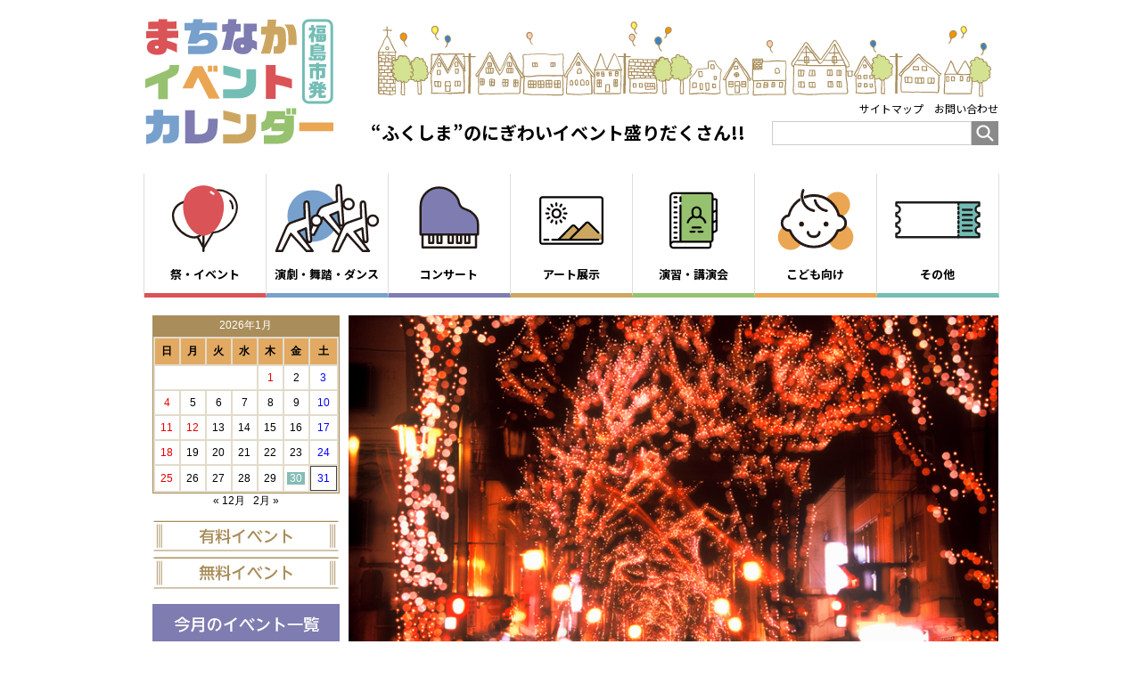

--- FILE ---
content_type: text/html; charset=UTF-8
request_url: https://fukushima-event.com/
body_size: 87042
content:
<!DOCTYPE html>
<html lang="ja">
  <head>
    <!-- Google tag (gtag.js) -->
    <script async src="https://www.googletagmanager.com/gtag/js?id=G-81SDL6HVB2"></script>
    <script>
      window.dataLayer = window.dataLayer || [];
      function gtag(){dataLayer.push(arguments);}
      gtag('js', new Date());

      gtag('config', 'G-81SDL6HVB2');
    </script>
    <!-- Global site tag (gtag.js) - Google Analytics -->
    <script async src="https://www.googletagmanager.com/gtag/js?id=UA-124668738-1"></script>
    <script>
      window.dataLayer = window.dataLayer || [];
      function gtag(){dataLayer.push(arguments);}
      gtag('js', new Date());

      gtag('config', 'UA-124668738-1');
    </script>
    <meta charset="utf-8">
    <meta name="viewport" content="width=device-width, initial-scale=1.0, maximum-scale=2.0, user-scalable=yes" /><meta name="description" content="福島（ふくしま）市中心部の地域に密着したお祭り、催し、コンサート、演劇、舞踊、ダンス、芸能、アート展示、祭、まつり、祭り、イベント、講習会、講演会、こども向けイベントの各イベント情報を紹介します。開催期間、開催場所、 イベント内容のほか、料金、お問合せ先や地図も。どうぞご利用ください。" />
    <title>まちなかイベントカレンダー 福島市発！【まちなかイベントカレンダー】福島市中心部のイベント情報｜福島県福島市</title>
    <!-- Favicon,AppleTouchIcon -->
    <link rel="shortcut icon" href="https://fukushima-event.com/wp-content/themes/evecale2023/favicon.ico">
    <link rel="apple-touch-icon" href="https://fukushima-event.com/apple-touch-icon.png" />
    <!-- stylesheet -->
    <link rel="stylesheet" type="text/css" media="all" href="https://fukushima-event.com/wp-content/themes/evecale2023/style.css" />
    <link rel="stylesheet" href="https://use.fontawesome.com/releases/v5.2.0/css/all.css" integrity="sha384-hWVjflwFxL6sNzntih27bfxkr27PmbbK/iSvJ+a4+0owXq79v+lsFkW54bOGbiDQ" crossorigin="anonymous">
    <!-- <link rel="stylesheet" href="https://fukushima-event.com/wp-content/themes/evecale2023/css/fontawesome.css"> -->
    <!-- jquery -->
    <script src="https://ajax.googleapis.com/ajax/libs/jquery/1.11.3/jquery.min.js"></script>
    <script type="text/javascript" class="smp" src="https://fukushima-event.com/wp-content/themes/evecale2023/js/pagetop.js"></script>
    <!-- css切り替え -->
    <script type="text/javascript">
    $(function(){
    $("a.css-switch").click(function() {
        //link rel="***"を変える
        $('link[rel=stylesheet]').attr('href' , $(this).attr('rel'));
    });
    });
    </script>
    <!-- スマホナビゲーション／トグルjs -->
    <script>
    $(function(){
        $(".nav2").css("display","none");
        $(".button-toggle, .button-toggle2").on("click", function() {
            $(".nav2").slideToggle();
        });
    });
    </script>
    <!-- 4season Slider／PCandSMP -->
    <script type="text/javascript">
    function image4() {
    dd = new Date();
    mm = dd.getMonth() + 1;;
    if ((mm == 3) || (mm == 4) || (mm == 5)) { s = "spring-front"; }
    if ((mm == 6) || (mm == 7) || (mm == 8)) { s = "summer-front"; }
    if ((mm == 9) || (mm == 10) || (mm == 11)) { s = "autumn-front"; }
    if ((mm == 12) || (mm == 1) || (mm == 2)) { s = "winter-front"; }
    document.writeln("<img src=\"https://fukushima-event.com/wp-content/themes/evecale2023/img/"+s+".jpg\" class=\"image-front\">");
    }
    </script>
    <script type="text/javascript">
    // forked from hibiki443's "アコーディオン（複数開ける）" http://jsdo.it/hibiki443/r8hF
    (function($) {
        // 読み込んだら開始
        $(function() {
        
            // アコーディオン
            var accordion = $(".accordion");
            accordion.each(function () {
                var noTargetAccordion = $(this).siblings(accordion);
                $(this).find(".switch").click(function() {
                    $(this).next(".contentWrap").slideToggle();
                    $(this).toggleClass("open");
                    noTargetAccordion.find(".contentWrap").slideUp();
                    noTargetAccordion.find(".switch").removeClass("open");
                });
                $(this).find(".close").click(function() {
                    var targetContentWrap = $(this).parent(".contentWrap");
                    $(targetContentWrap).slideToggle();
                    $(targetContentWrap).prev(".switch").toggleClass("open");
                });
            });
        
        });
    })(jQuery);
    </script>

		<!-- All in One SEO 4.9.3 - aioseo.com -->
	<meta name="description" content="福島（ふくしま）市中心部の地域に密着したお祭り、催し、コンサート、演劇、舞踊、ダンス、芸能、アート展示、祭、まつり、祭り、イベント、講習会、講演会、こども向けイベントの各イベント情報を紹介します。開催期間、開催場所、 イベント内容のほか、料金、お問合せ先や地図も。どうぞご利用ください。" />
	<meta name="robots" content="max-image-preview:large" />
	<link rel="canonical" href="https://fukushima-event.com" />
	<link rel="next" href="https://fukushima-event.com/page/2" />
	<meta name="generator" content="All in One SEO (AIOSEO) 4.9.3" />
		<meta property="og:locale" content="ja_JP" />
		<meta property="og:site_name" content="まちなかイベントカレンダー 福島市発！ |" />
		<meta property="og:type" content="article" />
		<meta property="og:title" content="【まちなかイベントカレンダー】福島市中心部のイベント情報｜福島県福島市" />
		<meta property="og:description" content="福島（ふくしま）市中心部の地域に密着したお祭り、催し、コンサート、演劇、舞踊、ダンス、芸能、アート展示、祭、まつり、祭り、イベント、講習会、講演会、こども向けイベントの各イベント情報を紹介します。開催期間、開催場所、 イベント内容のほか、料金、お問合せ先や地図も。どうぞご利用ください。" />
		<meta property="og:url" content="https://fukushima-event.com" />
		<meta name="twitter:card" content="summary" />
		<meta name="twitter:title" content="【まちなかイベントカレンダー】福島市中心部のイベント情報｜福島県福島市" />
		<meta name="twitter:description" content="福島（ふくしま）市中心部の地域に密着したお祭り、催し、コンサート、演劇、舞踊、ダンス、芸能、アート展示、祭、まつり、祭り、イベント、講習会、講演会、こども向けイベントの各イベント情報を紹介します。開催期間、開催場所、 イベント内容のほか、料金、お問合せ先や地図も。どうぞご利用ください。" />
		<script type="application/ld+json" class="aioseo-schema">
			{"@context":"https:\/\/schema.org","@graph":[{"@type":"BreadcrumbList","@id":"https:\/\/fukushima-event.com#breadcrumblist","itemListElement":[{"@type":"ListItem","@id":"https:\/\/fukushima-event.com#listItem","position":1,"name":"Home"}]},{"@type":"CollectionPage","@id":"https:\/\/fukushima-event.com#collectionpage","url":"https:\/\/fukushima-event.com","name":"\u3010\u307e\u3061\u306a\u304b\u30a4\u30d9\u30f3\u30c8\u30ab\u30ec\u30f3\u30c0\u30fc\u3011\u798f\u5cf6\u5e02\u4e2d\u5fc3\u90e8\u306e\u30a4\u30d9\u30f3\u30c8\u60c5\u5831\uff5c\u798f\u5cf6\u770c\u798f\u5cf6\u5e02","description":"\u798f\u5cf6\uff08\u3075\u304f\u3057\u307e\uff09\u5e02\u4e2d\u5fc3\u90e8\u306e\u5730\u57df\u306b\u5bc6\u7740\u3057\u305f\u304a\u796d\u308a\u3001\u50ac\u3057\u3001\u30b3\u30f3\u30b5\u30fc\u30c8\u3001\u6f14\u5287\u3001\u821e\u8e0a\u3001\u30c0\u30f3\u30b9\u3001\u82b8\u80fd\u3001\u30a2\u30fc\u30c8\u5c55\u793a\u3001\u796d\u3001\u307e\u3064\u308a\u3001\u796d\u308a\u3001\u30a4\u30d9\u30f3\u30c8\u3001\u8b1b\u7fd2\u4f1a\u3001\u8b1b\u6f14\u4f1a\u3001\u3053\u3069\u3082\u5411\u3051\u30a4\u30d9\u30f3\u30c8\u306e\u5404\u30a4\u30d9\u30f3\u30c8\u60c5\u5831\u3092\u7d39\u4ecb\u3057\u307e\u3059\u3002\u958b\u50ac\u671f\u9593\u3001\u958b\u50ac\u5834\u6240\u3001 \u30a4\u30d9\u30f3\u30c8\u5185\u5bb9\u306e\u307b\u304b\u3001\u6599\u91d1\u3001\u304a\u554f\u5408\u305b\u5148\u3084\u5730\u56f3\u3082\u3002\u3069\u3046\u305e\u3054\u5229\u7528\u304f\u3060\u3055\u3044\u3002","inLanguage":"ja","isPartOf":{"@id":"https:\/\/fukushima-event.com\/#website"},"breadcrumb":{"@id":"https:\/\/fukushima-event.com#breadcrumblist"},"about":{"@id":"https:\/\/fukushima-event.com\/#organization"}},{"@type":"Organization","@id":"https:\/\/fukushima-event.com\/#organization","name":"\u307e\u3061\u306a\u304b\u30a4\u30d9\u30f3\u30c8\u30ab\u30ec\u30f3\u30c0\u30fc \u798f\u5cf6\u5e02\u767a\uff01","url":"https:\/\/fukushima-event.com\/"},{"@type":"WebSite","@id":"https:\/\/fukushima-event.com\/#website","url":"https:\/\/fukushima-event.com\/","name":"\u307e\u3061\u306a\u304b\u30a4\u30d9\u30f3\u30c8\u30ab\u30ec\u30f3\u30c0\u30fc \u798f\u5cf6\u5e02\u767a\uff01","inLanguage":"ja","publisher":{"@id":"https:\/\/fukushima-event.com\/#organization"}}]}
		</script>
		<!-- All in One SEO -->

<link rel='dns-prefetch' href='//www.google.com' />
<link rel='dns-prefetch' href='//challenges.cloudflare.com' />
<style id='wp-img-auto-sizes-contain-inline-css' type='text/css'>
img:is([sizes=auto i],[sizes^="auto," i]){contain-intrinsic-size:3000px 1500px}
/*# sourceURL=wp-img-auto-sizes-contain-inline-css */
</style>
<style id='wp-block-library-inline-css' type='text/css'>
:root{--wp-block-synced-color:#7a00df;--wp-block-synced-color--rgb:122,0,223;--wp-bound-block-color:var(--wp-block-synced-color);--wp-editor-canvas-background:#ddd;--wp-admin-theme-color:#007cba;--wp-admin-theme-color--rgb:0,124,186;--wp-admin-theme-color-darker-10:#006ba1;--wp-admin-theme-color-darker-10--rgb:0,107,160.5;--wp-admin-theme-color-darker-20:#005a87;--wp-admin-theme-color-darker-20--rgb:0,90,135;--wp-admin-border-width-focus:2px}@media (min-resolution:192dpi){:root{--wp-admin-border-width-focus:1.5px}}.wp-element-button{cursor:pointer}:root .has-very-light-gray-background-color{background-color:#eee}:root .has-very-dark-gray-background-color{background-color:#313131}:root .has-very-light-gray-color{color:#eee}:root .has-very-dark-gray-color{color:#313131}:root .has-vivid-green-cyan-to-vivid-cyan-blue-gradient-background{background:linear-gradient(135deg,#00d084,#0693e3)}:root .has-purple-crush-gradient-background{background:linear-gradient(135deg,#34e2e4,#4721fb 50%,#ab1dfe)}:root .has-hazy-dawn-gradient-background{background:linear-gradient(135deg,#faaca8,#dad0ec)}:root .has-subdued-olive-gradient-background{background:linear-gradient(135deg,#fafae1,#67a671)}:root .has-atomic-cream-gradient-background{background:linear-gradient(135deg,#fdd79a,#004a59)}:root .has-nightshade-gradient-background{background:linear-gradient(135deg,#330968,#31cdcf)}:root .has-midnight-gradient-background{background:linear-gradient(135deg,#020381,#2874fc)}:root{--wp--preset--font-size--normal:16px;--wp--preset--font-size--huge:42px}.has-regular-font-size{font-size:1em}.has-larger-font-size{font-size:2.625em}.has-normal-font-size{font-size:var(--wp--preset--font-size--normal)}.has-huge-font-size{font-size:var(--wp--preset--font-size--huge)}.has-text-align-center{text-align:center}.has-text-align-left{text-align:left}.has-text-align-right{text-align:right}.has-fit-text{white-space:nowrap!important}#end-resizable-editor-section{display:none}.aligncenter{clear:both}.items-justified-left{justify-content:flex-start}.items-justified-center{justify-content:center}.items-justified-right{justify-content:flex-end}.items-justified-space-between{justify-content:space-between}.screen-reader-text{border:0;clip-path:inset(50%);height:1px;margin:-1px;overflow:hidden;padding:0;position:absolute;width:1px;word-wrap:normal!important}.screen-reader-text:focus{background-color:#ddd;clip-path:none;color:#444;display:block;font-size:1em;height:auto;left:5px;line-height:normal;padding:15px 23px 14px;text-decoration:none;top:5px;width:auto;z-index:100000}html :where(.has-border-color){border-style:solid}html :where([style*=border-top-color]){border-top-style:solid}html :where([style*=border-right-color]){border-right-style:solid}html :where([style*=border-bottom-color]){border-bottom-style:solid}html :where([style*=border-left-color]){border-left-style:solid}html :where([style*=border-width]){border-style:solid}html :where([style*=border-top-width]){border-top-style:solid}html :where([style*=border-right-width]){border-right-style:solid}html :where([style*=border-bottom-width]){border-bottom-style:solid}html :where([style*=border-left-width]){border-left-style:solid}html :where(img[class*=wp-image-]){height:auto;max-width:100%}:where(figure){margin:0 0 1em}html :where(.is-position-sticky){--wp-admin--admin-bar--position-offset:var(--wp-admin--admin-bar--height,0px)}@media screen and (max-width:600px){html :where(.is-position-sticky){--wp-admin--admin-bar--position-offset:0px}}

/*# sourceURL=wp-block-library-inline-css */
</style><style id='global-styles-inline-css' type='text/css'>
:root{--wp--preset--aspect-ratio--square: 1;--wp--preset--aspect-ratio--4-3: 4/3;--wp--preset--aspect-ratio--3-4: 3/4;--wp--preset--aspect-ratio--3-2: 3/2;--wp--preset--aspect-ratio--2-3: 2/3;--wp--preset--aspect-ratio--16-9: 16/9;--wp--preset--aspect-ratio--9-16: 9/16;--wp--preset--color--black: #000000;--wp--preset--color--cyan-bluish-gray: #abb8c3;--wp--preset--color--white: #ffffff;--wp--preset--color--pale-pink: #f78da7;--wp--preset--color--vivid-red: #cf2e2e;--wp--preset--color--luminous-vivid-orange: #ff6900;--wp--preset--color--luminous-vivid-amber: #fcb900;--wp--preset--color--light-green-cyan: #7bdcb5;--wp--preset--color--vivid-green-cyan: #00d084;--wp--preset--color--pale-cyan-blue: #8ed1fc;--wp--preset--color--vivid-cyan-blue: #0693e3;--wp--preset--color--vivid-purple: #9b51e0;--wp--preset--gradient--vivid-cyan-blue-to-vivid-purple: linear-gradient(135deg,rgb(6,147,227) 0%,rgb(155,81,224) 100%);--wp--preset--gradient--light-green-cyan-to-vivid-green-cyan: linear-gradient(135deg,rgb(122,220,180) 0%,rgb(0,208,130) 100%);--wp--preset--gradient--luminous-vivid-amber-to-luminous-vivid-orange: linear-gradient(135deg,rgb(252,185,0) 0%,rgb(255,105,0) 100%);--wp--preset--gradient--luminous-vivid-orange-to-vivid-red: linear-gradient(135deg,rgb(255,105,0) 0%,rgb(207,46,46) 100%);--wp--preset--gradient--very-light-gray-to-cyan-bluish-gray: linear-gradient(135deg,rgb(238,238,238) 0%,rgb(169,184,195) 100%);--wp--preset--gradient--cool-to-warm-spectrum: linear-gradient(135deg,rgb(74,234,220) 0%,rgb(151,120,209) 20%,rgb(207,42,186) 40%,rgb(238,44,130) 60%,rgb(251,105,98) 80%,rgb(254,248,76) 100%);--wp--preset--gradient--blush-light-purple: linear-gradient(135deg,rgb(255,206,236) 0%,rgb(152,150,240) 100%);--wp--preset--gradient--blush-bordeaux: linear-gradient(135deg,rgb(254,205,165) 0%,rgb(254,45,45) 50%,rgb(107,0,62) 100%);--wp--preset--gradient--luminous-dusk: linear-gradient(135deg,rgb(255,203,112) 0%,rgb(199,81,192) 50%,rgb(65,88,208) 100%);--wp--preset--gradient--pale-ocean: linear-gradient(135deg,rgb(255,245,203) 0%,rgb(182,227,212) 50%,rgb(51,167,181) 100%);--wp--preset--gradient--electric-grass: linear-gradient(135deg,rgb(202,248,128) 0%,rgb(113,206,126) 100%);--wp--preset--gradient--midnight: linear-gradient(135deg,rgb(2,3,129) 0%,rgb(40,116,252) 100%);--wp--preset--font-size--small: 13px;--wp--preset--font-size--medium: 20px;--wp--preset--font-size--large: 36px;--wp--preset--font-size--x-large: 42px;--wp--preset--spacing--20: 0.44rem;--wp--preset--spacing--30: 0.67rem;--wp--preset--spacing--40: 1rem;--wp--preset--spacing--50: 1.5rem;--wp--preset--spacing--60: 2.25rem;--wp--preset--spacing--70: 3.38rem;--wp--preset--spacing--80: 5.06rem;--wp--preset--shadow--natural: 6px 6px 9px rgba(0, 0, 0, 0.2);--wp--preset--shadow--deep: 12px 12px 50px rgba(0, 0, 0, 0.4);--wp--preset--shadow--sharp: 6px 6px 0px rgba(0, 0, 0, 0.2);--wp--preset--shadow--outlined: 6px 6px 0px -3px rgb(255, 255, 255), 6px 6px rgb(0, 0, 0);--wp--preset--shadow--crisp: 6px 6px 0px rgb(0, 0, 0);}:where(.is-layout-flex){gap: 0.5em;}:where(.is-layout-grid){gap: 0.5em;}body .is-layout-flex{display: flex;}.is-layout-flex{flex-wrap: wrap;align-items: center;}.is-layout-flex > :is(*, div){margin: 0;}body .is-layout-grid{display: grid;}.is-layout-grid > :is(*, div){margin: 0;}:where(.wp-block-columns.is-layout-flex){gap: 2em;}:where(.wp-block-columns.is-layout-grid){gap: 2em;}:where(.wp-block-post-template.is-layout-flex){gap: 1.25em;}:where(.wp-block-post-template.is-layout-grid){gap: 1.25em;}.has-black-color{color: var(--wp--preset--color--black) !important;}.has-cyan-bluish-gray-color{color: var(--wp--preset--color--cyan-bluish-gray) !important;}.has-white-color{color: var(--wp--preset--color--white) !important;}.has-pale-pink-color{color: var(--wp--preset--color--pale-pink) !important;}.has-vivid-red-color{color: var(--wp--preset--color--vivid-red) !important;}.has-luminous-vivid-orange-color{color: var(--wp--preset--color--luminous-vivid-orange) !important;}.has-luminous-vivid-amber-color{color: var(--wp--preset--color--luminous-vivid-amber) !important;}.has-light-green-cyan-color{color: var(--wp--preset--color--light-green-cyan) !important;}.has-vivid-green-cyan-color{color: var(--wp--preset--color--vivid-green-cyan) !important;}.has-pale-cyan-blue-color{color: var(--wp--preset--color--pale-cyan-blue) !important;}.has-vivid-cyan-blue-color{color: var(--wp--preset--color--vivid-cyan-blue) !important;}.has-vivid-purple-color{color: var(--wp--preset--color--vivid-purple) !important;}.has-black-background-color{background-color: var(--wp--preset--color--black) !important;}.has-cyan-bluish-gray-background-color{background-color: var(--wp--preset--color--cyan-bluish-gray) !important;}.has-white-background-color{background-color: var(--wp--preset--color--white) !important;}.has-pale-pink-background-color{background-color: var(--wp--preset--color--pale-pink) !important;}.has-vivid-red-background-color{background-color: var(--wp--preset--color--vivid-red) !important;}.has-luminous-vivid-orange-background-color{background-color: var(--wp--preset--color--luminous-vivid-orange) !important;}.has-luminous-vivid-amber-background-color{background-color: var(--wp--preset--color--luminous-vivid-amber) !important;}.has-light-green-cyan-background-color{background-color: var(--wp--preset--color--light-green-cyan) !important;}.has-vivid-green-cyan-background-color{background-color: var(--wp--preset--color--vivid-green-cyan) !important;}.has-pale-cyan-blue-background-color{background-color: var(--wp--preset--color--pale-cyan-blue) !important;}.has-vivid-cyan-blue-background-color{background-color: var(--wp--preset--color--vivid-cyan-blue) !important;}.has-vivid-purple-background-color{background-color: var(--wp--preset--color--vivid-purple) !important;}.has-black-border-color{border-color: var(--wp--preset--color--black) !important;}.has-cyan-bluish-gray-border-color{border-color: var(--wp--preset--color--cyan-bluish-gray) !important;}.has-white-border-color{border-color: var(--wp--preset--color--white) !important;}.has-pale-pink-border-color{border-color: var(--wp--preset--color--pale-pink) !important;}.has-vivid-red-border-color{border-color: var(--wp--preset--color--vivid-red) !important;}.has-luminous-vivid-orange-border-color{border-color: var(--wp--preset--color--luminous-vivid-orange) !important;}.has-luminous-vivid-amber-border-color{border-color: var(--wp--preset--color--luminous-vivid-amber) !important;}.has-light-green-cyan-border-color{border-color: var(--wp--preset--color--light-green-cyan) !important;}.has-vivid-green-cyan-border-color{border-color: var(--wp--preset--color--vivid-green-cyan) !important;}.has-pale-cyan-blue-border-color{border-color: var(--wp--preset--color--pale-cyan-blue) !important;}.has-vivid-cyan-blue-border-color{border-color: var(--wp--preset--color--vivid-cyan-blue) !important;}.has-vivid-purple-border-color{border-color: var(--wp--preset--color--vivid-purple) !important;}.has-vivid-cyan-blue-to-vivid-purple-gradient-background{background: var(--wp--preset--gradient--vivid-cyan-blue-to-vivid-purple) !important;}.has-light-green-cyan-to-vivid-green-cyan-gradient-background{background: var(--wp--preset--gradient--light-green-cyan-to-vivid-green-cyan) !important;}.has-luminous-vivid-amber-to-luminous-vivid-orange-gradient-background{background: var(--wp--preset--gradient--luminous-vivid-amber-to-luminous-vivid-orange) !important;}.has-luminous-vivid-orange-to-vivid-red-gradient-background{background: var(--wp--preset--gradient--luminous-vivid-orange-to-vivid-red) !important;}.has-very-light-gray-to-cyan-bluish-gray-gradient-background{background: var(--wp--preset--gradient--very-light-gray-to-cyan-bluish-gray) !important;}.has-cool-to-warm-spectrum-gradient-background{background: var(--wp--preset--gradient--cool-to-warm-spectrum) !important;}.has-blush-light-purple-gradient-background{background: var(--wp--preset--gradient--blush-light-purple) !important;}.has-blush-bordeaux-gradient-background{background: var(--wp--preset--gradient--blush-bordeaux) !important;}.has-luminous-dusk-gradient-background{background: var(--wp--preset--gradient--luminous-dusk) !important;}.has-pale-ocean-gradient-background{background: var(--wp--preset--gradient--pale-ocean) !important;}.has-electric-grass-gradient-background{background: var(--wp--preset--gradient--electric-grass) !important;}.has-midnight-gradient-background{background: var(--wp--preset--gradient--midnight) !important;}.has-small-font-size{font-size: var(--wp--preset--font-size--small) !important;}.has-medium-font-size{font-size: var(--wp--preset--font-size--medium) !important;}.has-large-font-size{font-size: var(--wp--preset--font-size--large) !important;}.has-x-large-font-size{font-size: var(--wp--preset--font-size--x-large) !important;}
/*# sourceURL=global-styles-inline-css */
</style>

<style id='classic-theme-styles-inline-css' type='text/css'>
/*! This file is auto-generated */
.wp-block-button__link{color:#fff;background-color:#32373c;border-radius:9999px;box-shadow:none;text-decoration:none;padding:calc(.667em + 2px) calc(1.333em + 2px);font-size:1.125em}.wp-block-file__button{background:#32373c;color:#fff;text-decoration:none}
/*# sourceURL=/wp-includes/css/classic-themes.min.css */
</style>
<link rel='stylesheet' id='contact-form-7-css' href='https://fukushima-event.com/wp-content/plugins/contact-form-7/includes/css/styles.css?ver=6.1.4' type='text/css' media='all' />
<link rel="https://api.w.org/" href="https://fukushima-event.com/wp-json/" /><link rel="EditURI" type="application/rsd+xml" title="RSD" href="https://fukushima-event.com/xmlrpc.php?rsd" />
<link rel="stylesheet" href="https://fukushima-event.com/wp-content/plugins/realtime-calendar/calendar.css" type="text/css" media="screen" />
<script type="text/javascript" src="https://fukushima-event.com/wp-content/plugins/realtime-calendar/dayChecker.js"></script>
<script type="text/javascript" src="https://fukushima-event.com/wp-content/plugins/realtime-calendar/util.js"></script>
</head>
<body id="jump" class="home blog wp-theme-evecale2023">
<div id="wrapper">
<!-- ===============header_start================== -->
<header id="head" class="printonly"><h1 class="clearfix"><span class="f_sub">福島発！にぎわいイベント情報</span><br>まちなかイベントカレンダー</h1></header>
<div class="no_printzone clerfix">
    <div id="header" class="clearfix img_png">
        <!-- ヘッダータイトル -->
        <div class="header_mein img_png">
          <h1>
            <a href="https://fukushima-event.com">
              <picture>
                <source media="screen and (max-width : 767px)" srcset="https://fukushima-event.com/wp-content/themes/evecale2023/img/logo-sp.svg">
                <img src="https://fukushima-event.com/wp-content/themes/evecale2023/img/logo.svg" alt="まちなかイベントカレンダー" />
              </picture>
            </a>
          </h1>
          <p class="pc">“ふくしま”のにぎわいイベント盛りだくさん!!</p>
          <div class="pc">
            <ul class="menu">
              <li><a href="https://fukushima-event.com/sitemap" class="img_png"><span>サイトマップ</span></a></li>
              <li><a href="https://fukushima-event.com/contact" class="img_png"><span>お問い合わせ</span></a></li>
            </ul>
            <form id="searchform" action="https://fukushima-event.com/index.php" method="get">
  <input name="s" id="s" maxlength="30" alt="　" class="inputboxsite" type="text" size="30" value=""  onblur="if(this.value=='') this.value='サイト内検索';" onfocus="if(this.value=='サイト内検索') this.value='';" />
  <button type="submit" onclick="this.form.searchword.focus();"/></button>
</form>          </div>
        </div>
        <!-- PCナビゲーション -->
        <div id="navigation img_png">
          <ul class="menu glovenavi img_png pc">
            <li class="item5">
              <a href="https://fukushima-event.com/maturi" class="img_png"  >
                <img src="https://fukushima-event.com/wp-content/themes/evecale2023/img/nav-event.svg">
                <span>祭・イベント</span>
              </a>
            </li>
            <li class="item6">
              <a href="https://fukushima-event.com/dance" class="img_png">                  <img src="https://fukushima-event.com/wp-content/themes/evecale2023/img/nav-dance.svg">
                <span>演劇・舞踏・ダンス</span>
              </a>
            </li>
            <li class="item7">
              <a href="https://fukushima-event.com/con" class="img_png">
                <img src="https://fukushima-event.com/wp-content/themes/evecale2023/img/nav-concert.svg">
                <span>コンサート</span>
              </a>
            </li>
            <li class="item8">
              <a href="https://fukushima-event.com/art" class="img_png">
                <img src="https://fukushima-event.com/wp-content/themes/evecale2023/img/nav-art.svg">
                <span>アート展示</span>
              </a>
            </li>
            <li class="item9">
              <a href="https://fukushima-event.com/ensyu" class="img_png">  <img src="https://fukushima-event.com/wp-content/themes/evecale2023/img/nav-seminar.svg">
                <span>演習・講演会</span>
              </a>
            </li>
            <li class="item10">
              <a href="https://fukushima-event.com/child" class="img_png">  <img src="https://fukushima-event.com/wp-content/themes/evecale2023/img/nav-kids.svg">
                <span>こども向け</span>
              </a>
            </li>
            <li class="item11">
              <a href="https://fukushima-event.com/other" class="img_png">  <img src="https://fukushima-event.com/wp-content/themes/evecale2023/img/nav-other.svg">
                <span>その他</span>
              </a>
            </li>
          </ul>
        </div>
        <!-- スマホナビゲーション -->
        <div class="button-toggle smp"><img src="https://fukushima-event.com/wp-content/themes/evecale2023/img/tggle.png" alt="" /></div>
        <ul class="nav2 smp">
          <a href="https://fukushima-event.com" class="img_png"><li><span>トップページ</span></li></a>
          <a href="https://fukushima-event.com/s-genre" class="img_png"><li><span>ジャンルで探す</span></li></a>
          <a href="https://fukushima-event.com/s-sisetsu" class="img_png"><li><span>施設で探す</span></li></a>
          <a href="https://fukushima-event.com/s-date" class="img_png"><li><span>日程で探す</span></li></a>
          <a href="https://fukushima-event.com/s-fee" class="img_png"><li><span>料金で探す</span></li></a>
          <a href="https://fukushima-event.com/about" class="img_png"><li><span>イベントカレンダーについて</span></li></a>
          <a href="https://fukushima-event.com/smpsitemap" class="img_png"><li><span>サイトマップ</span></li></a>
          <a href="https://fukushima-event.com/smpcontact" class="img_png"><li><span>お問い合わせ</span></li></a>
          <a href="https://fukushima-event.com/smplink" class="img_png"><li><span>関連リンク集</span></li></a>
          <li class="button-toggle2">メニューを閉じる&nbsp;<i class="fa fa-times"></i>&emsp;</li>
        </ul>
    </div>
</div>
<!-- header_end -->
<!-- ===============contenner_start=============== -->
<div id="contenner" class="clearfix">
  <!-- スマホスライダー -->
  <p class="smp">
    <script type="text/javascript">image4();</script>
  </p>
  <!-- ===============sidebar_start=============== -->
<!-- PCサイドバー -->
<div id="side_bar" class="pc">
  <table id="wp-calendar" class="wp-calendar-table">
	<caption>2026年1月</caption>
	<thead>
	<tr>
		<th scope="col" aria-label="日曜日">日</th>
		<th scope="col" aria-label="月曜日">月</th>
		<th scope="col" aria-label="火曜日">火</th>
		<th scope="col" aria-label="水曜日">水</th>
		<th scope="col" aria-label="木曜日">木</th>
		<th scope="col" aria-label="金曜日">金</th>
		<th scope="col" aria-label="土曜日">土</th>
	</tr>
	</thead>
	<tbody>
	<tr>
		<td colspan="4" class="pad">&nbsp;</td><td>1</td><td>2</td><td>3</td>
	</tr>
	<tr>
		<td>4</td><td>5</td><td>6</td><td>7</td><td>8</td><td>9</td><td>10</td>
	</tr>
	<tr>
		<td>11</td><td>12</td><td>13</td><td>14</td><td>15</td><td>16</td><td>17</td>
	</tr>
	<tr>
		<td>18</td><td>19</td><td>20</td><td>21</td><td>22</td><td>23</td><td>24</td>
	</tr>
	<tr>
		<td>25</td><td>26</td><td>27</td><td>28</td><td>29</td><td><a href="https://fukushima-event.com/2026/01/30" aria-label="2026年1月30日 に投稿を公開">30</a></td><td id="today">31</td>
	</tr>
	</tbody>
	</table><nav aria-label="前と次の月" class="wp-calendar-nav">
		<span class="wp-calendar-nav-prev"><a href="https://fukushima-event.com/2025/12">&laquo; 12月</a></span>
		<span class="pad">&nbsp;</span>
		<span class="wp-calendar-nav-next"><a href="https://fukushima-event.com/2026/02">2月 &raquo;</a></span>
	</nav>  <ul class="menu paymenu">
    <li>
      <a href="https://fukushima-event.com/shere">
        <img src="https://fukushima-event.com/wp-content/themes/evecale2023/img/banner-free.svg" alt="有料イベント">
      </a></li>
    <li>
      <a href="https://fukushima-event.com/free">
        <img src="https://fukushima-event.com/wp-content/themes/evecale2023/img/banner-paid.svg" alt="無料イベント">
      </a>
    </li>
  </ul>
  <a href="https://fukushima-event.com/2026/01"><img src="https://fukushima-event.com/wp-content/themes/evecale2023/img/forprint.svg"></a>  
  <div class="moduletable news">
    <h3>お知らせ</h3>
      <ul class="latestnews">
                            <li>記事はありません。</li>
                      </ul>
  </div>
  <a href="https://fukushima-event.com/map"><img src="https://fukushima-event.com/wp-content/themes/evecale2023/img/map_bt.jpg" alt="福島市中心部MAP" /></a><br /><br />
  <a href="https://fukushima-event.com/about"><img src="https://fukushima-event.com/wp-content/themes/evecale2023/img/info_bt.jpg" alt="まちなかイベントカレンダーについて" /></a><br /><br />
  <!-- <a href="https://fukushima-event.com/pdf/data.pdf" target="_blank"><img src="https://fukushima-event.com/wp-content/themes/evecale2023/img/download.jpg" alt="" /></a><br /> --><br />
  <a href="http://www.city.fukushima.fukushima.jp/" target="_blank" rel="noopener"><img src="https://fukushima-event.com/wp-content/themes/evecale2023/img/fukushimacty.jpg" alt="福島市" /></a><br /><br />
  <a href="http://www.fukushima-cci.or.jp/" target="_blank" rel="noopener"><img src="https://fukushima-event.com/wp-content/themes/evecale2023/img/shoukou.jpg" alt="福島商工会議所" /></a><br /><br />
  <a href="http://www.fyeg.jp/" target="_blank" rel="noopener"><img src="https://fukushima-event.com/wp-content/themes/evecale2023/img/yeg.jpg" alt="福島商工会議所青年部" /></a><br /><br />
  <a href="https://www.corasse.com/guide/1f/32.html" target="_blank" rel="noopener"><img src="https://fukushima-event.com/wp-content/themes/evecale2023/img/johost.jpg" alt="ふくしま情報ステーション" /></a><br /><br />
  <a href="http://f-247jc.jp/" target="_blank" rel="noopener"><img src="https://fukushima-event.com/wp-content/themes/evecale2023/img/jci2.jpg" alt="JCI 公益社団法人福島青年会議所" /></a><br /><br />
  <a href="https://fukushima-nigiwai.anser-sv01.jp/frontend/index-public3.html" target="_blank" rel="noopener"><img src="https://fukushima-event.com/wp-content/themes/evecale2023/img/nigiwai.jpg" alt="ふくしま街なか賑わいカレンダー"></a><br /><br />
</div>
<!-- SMPサイドバー -->
<div id="side_bar" class="smp">
  <div class="title_1 tx_l f_large"><i class="fa fa-search bl"></i>&nbsp;イベントをさがす</div>
  <ul class="smp_menu smp clearfix block-link">
    <li class="bg_cream"><a href="https://fukushima-event.com/s-genre" class="c_gr"><i class="fa fa-binoculars fa-2x ye"></i><br><span class="f_midmid fw">ジャンル</span><br>で探す</a></li>
    <li class="bg_bl"><a href="https://fukushima-event.com/s-sisetsu" class="c_gr"><i class="fa fa-university fa-2x m_bl"></i><br><span class="f_midmid fw">施設</span><br>で探す</a></li>
    <li class="bg_grn"><a href="https://fukushima-event.com/s-date" class="c_gr"><i class="fa fa-calendar fa-2x grn"></i><br><span class="f_midmid fw">日程</span><br>で探す</a></li>
    <li class="bg_re"><a href="https://fukushima-event.com/s-fee" class="c_gr"><i class="fa fa-yen-sign fa-2x pre"></i><br><span class="f_midmid fw">料金</span><br>で探す</a></li>
  </ul>
  <div class="bg_gr clearfix">
    <div class="title_1 tx_l f_large"><i class="fa fa-key bl"></i>&nbsp;キーワードで探す</div>
    <form id="searchform" action="https://fukushima-event.com/index.php" method="get">
  <input name="s" id="s" maxlength="30" alt="　" class="inputboxsite" type="text" size="30" value=""  onblur="if(this.value=='') this.value='サイト内検索';" onfocus="if(this.value=='サイト内検索') this.value='';" />
  <button type="submit" onclick="this.form.searchword.focus();"/></button>
</form>  </div>
</div>
<!-- ===============mein_start=============== -->
<div id="mein">
  <!-- PCスライダー -->
  <p class="pc"><script type="text/javascript">image4();</script></p>
  <p class="tx_r f_small pc">写真：<a href="http://www.fukushima-cci.or.jp/photo/" target="_blank" style="color:#3366ff;">ふくしまフォトライブラリー</a>より　</p>
  <!-- イベント情報 -->
  <div class="news_mein">
    <!-- 最新イベント情報 -->
    <h2 class="new_eve_title">
      <span class="smp">New event</span>
      <p class="cle">最新イベント情報</p>
    </h2>
    <ul  class="news_mein_ul pc">
                        <li>
        <a href="https://fukushima-event.com/event/zpay/free/%e6%98%9f%e7%a9%ba%e3%81%ae%e5%86%99%e7%9c%9f%e5%b1%95%e3%80%802026">
                    <img width="150" height="150" src="https://fukushima-event.com/wp-content/uploads/2026/02/144caf95acbc4aab93030650c9d51da1-150x150.jpg" class="attachment-thumbnail size-thumbnail wp-post-image" alt="" decoding="async" loading="lazy" />                <span class="news_date">02月02日　9:00(2日は10:00)~17:00(7日は15:00)</span>
        <span class="news_name">星空の写真展　2026</span>
        <span><img src="https://fukushima-event.com/wp-content/themes/evecale2023/img/detail_bt.jpg" alt="詳細" /></span>
        </a>
      </li>
            <li>
        <a href="https://fukushima-event.com/event/zpay/free/%e5%8c%97%e6%96%b9%e9%a0%98%e5%9c%9f%e3%83%91%e3%83%8d%e3%83%ab%e5%b1%95-4">
                                <img src="https://fukushima-event.com/wp-content/themes/evecale2023/img/etc.jpg">
                            <span class="news_date">02月08日　10:00~16:00</span>
        <span class="news_name">北方領土パネル展</span>
        <span><img src="https://fukushima-event.com/wp-content/themes/evecale2023/img/detail_bt.jpg" alt="詳細" /></span>
        </a>
      </li>
            <li>
        <a href="https://fukushima-event.com/event/jn/dance/coco-corolla%e3%83%90%e3%83%ac%e3%83%b3%e3%82%bf%e3%82%a4%e3%83%b3%e3%83%af%e3%83%bc%e3%82%af%e3%82%b7%e3%83%a7%e3%83%83%e3%83%97%e3%80%80">
                    <img width="150" height="150" src="https://fukushima-event.com/wp-content/uploads/2026/01/ee39bf97c23524af70dec48575724b6c-150x150.jpg" class="attachment-thumbnail size-thumbnail wp-post-image" alt="" decoding="async" loading="lazy" />                <span class="news_date">02月08日　10:00～16:00</span>
        <span class="news_name">CoCo Corollaバレンタインワークショップ　</span>
        <span><img src="https://fukushima-event.com/wp-content/themes/evecale2023/img/detail_bt.jpg" alt="詳細" /></span>
        </a>
      </li>
            <li>
        <a href="https://fukushima-event.com/event/zpay/free/%e3%82%86%e3%81%8b%e3%81%84%e3%81%aa%e4%bb%b2%e9%96%93%e3%80%80%e3%83%ac%e3%82%b6%e3%83%bc%ef%bc%86%e3%82%a6%e3%83%83%e3%83%89%e3%81%ae%e3%82%a2%e3%83%bc%e3%83%88%e3%83%95%e3%82%a7%e3%82%a2">
                    <img width="150" height="150" src="https://fukushima-event.com/wp-content/uploads/2026/02/IMG_1628-150x150.png" class="attachment-thumbnail size-thumbnail wp-post-image" alt="" decoding="async" loading="lazy" />                <span class="news_date">02月10日　10:00(11日は9:30)~15:00</span>
        <span class="news_name">ゆかいな仲間　レザー＆ウッドのアートフェア</span>
        <span><img src="https://fukushima-event.com/wp-content/themes/evecale2023/img/detail_bt.jpg" alt="詳細" /></span>
        </a>
      </li>
            <li>
        <a href="https://fukushima-event.com/event/zpay/free/%e7%a6%8f%e5%b3%b6%e5%b8%82%e6%b0%b4%e6%9e%97%e8%87%aa%e7%84%b6%e6%9e%97%e3%83%bb%e6%a1%91%e6%8a%98%e7%94%ba%e5%8d%8a%e7%94%b0%e5%b1%b1%e8%87%aa%e7%84%b6%e5%85%ac%e5%9c%92%e3%83%95%e3%82%a9%e3%83%88-3">
                                <img src="https://fukushima-event.com/wp-content/themes/evecale2023/img/etc.jpg">
                            <span class="news_date">02月12日　9:00(12日は12:00)~17:00(18日は15:00)</span>
        <span class="news_name">福島市水林自然林・桑折町半田山自然公園フォトコンテスト写真展</span>
        <span><img src="https://fukushima-event.com/wp-content/themes/evecale2023/img/detail_bt.jpg" alt="詳細" /></span>
        </a>
      </li>
            <li>
        <a href="https://fukushima-event.com/event/zpay/free/takano%ef%bc%86miyuki%e3%83%95%e3%83%ab%e3%83%bc%e3%83%88%e3%81%a8%e3%83%94%e3%82%a2%e3%83%8e%e3%81%a7%e3%80%8c%e6%97%a5%e6%9c%ac%e3%81%ae%e6%ad%8c%e7%99%be%e9%81%b8%e3%82%92%e4%b8%ad%e5%bf%83-25">
                    <img width="150" height="150" src="https://fukushima-event.com/wp-content/uploads/2025/12/916bba6804b940c17e42cd1cbc0fc520-150x150.jpg" class="attachment-thumbnail size-thumbnail wp-post-image" alt="" decoding="async" loading="lazy" />                <span class="news_date">02月14日　12:30~13:00</span>
        <span class="news_name">Takano＆Miyukiフルートとピアノで「日本の歌百選を中心に」</span>
        <span><img src="https://fukushima-event.com/wp-content/themes/evecale2023/img/detail_bt.jpg" alt="詳細" /></span>
        </a>
      </li>
            <li>
        <a href="https://fukushima-event.com/event/zpay/free/%e7%a6%8f%e5%b3%b6%e5%9c%b0%e5%8c%ba%e4%b8%ad%e5%ad%a6%e6%a0%a1%e7%be%8e%e8%a1%93%e9%83%a8%e4%bd%9c%e5%93%81%e5%b1%95-7">
                    <img width="150" height="150" src="https://fukushima-event.com/wp-content/uploads/2026/01/b7658b0770762f2f0cd4fcaffbeee32e-150x150.jpg" class="attachment-thumbnail size-thumbnail wp-post-image" alt="" decoding="async" loading="lazy" />                <span class="news_date">02月14日　10:00(14日は13:00)~16:00</span>
        <span class="news_name">福島地区中学校美術部作品展</span>
        <span><img src="https://fukushima-event.com/wp-content/themes/evecale2023/img/detail_bt.jpg" alt="詳細" /></span>
        </a>
      </li>
            <li>
        <a href="https://fukushima-event.com/event/zpay/free/%e3%81%be%e3%81%a1%e3%81%aa%e3%81%8b%e3%81%ae%e6%9c%aa%e6%9d%a5%e3%82%92%e8%80%83%e3%81%88%e3%82%8b%e3%80%8c%e3%81%be%e3%81%a1%e3%81%bf%e3%82%89%e3%81%84%e3%82%bb%e3%83%9f%e3%83%8a%e3%83%bc%e3%80%8d">
                    <img width="150" height="150" src="https://fukushima-event.com/wp-content/uploads/2026/02/chirashi_omote-150x150.png" class="attachment-thumbnail size-thumbnail wp-post-image" alt="" decoding="async" loading="lazy" />                <span class="news_date">02月16日　16:00～18:00</span>
        <span class="news_name">まちなかの未来を考える「まちみらいセミナー」</span>
        <span><img src="https://fukushima-event.com/wp-content/themes/evecale2023/img/detail_bt.jpg" alt="詳細" /></span>
        </a>
      </li>
            <li>
        <a href="https://fukushima-event.com/event/zpay/free/asajun%e5%86%99%e7%9c%9f%e5%b1%95%e3%80%80%e3%80%8c%e7%b4%94%e6%84%9f%e3%83%bc%e5%bf%83%e3%82%81%e3%81%90%e3%82%8b%e3%83%bc%e3%80%8d">
                    <img width="150" height="150" src="https://fukushima-event.com/wp-content/uploads/2026/02/276e88c14a78fd4695236c572f2661ce-150x150.jpg" class="attachment-thumbnail size-thumbnail wp-post-image" alt="" decoding="async" loading="lazy" />                <span class="news_date">02月19日　9:00~17:00(22日は14:00)</span>
        <span class="news_name">asajun写真展　「純感ー心めぐるー」</span>
        <span><img src="https://fukushima-event.com/wp-content/themes/evecale2023/img/detail_bt.jpg" alt="詳細" /></span>
        </a>
      </li>
                        <li>
        <a href="https://fukushima-event.com/event/zpay/free/%e7%a6%8f%e5%b3%b6%e7%9c%8c%e3%81%b5%e3%81%8f%e3%81%84%e3%82%8d%e3%82%ad%e3%83%a9%e3%83%aa%e3%83%97%e3%83%ad%e3%82%b8%e3%82%a7%e3%82%af%e3%83%882025%e3%80%80%e6%88%90%e6%9e%9c%e7%99%ba%e8%a1%a8">
        <span class="news_date">02月19日　9:00(19日は10:00)~16:00(21日は15:00)</span>
          <span class="news_name">福島県ふくいろキラリプロジェクト2025　成果発表３days!!</span>
          <span><img src="https://fukushima-event.com/wp-content/themes/evecale2023/img/detail_bt.jpg" alt="詳細" /></span>
        </a>
      </li>
            <li>
        <a href="https://fukushima-event.com/event/zpay/free/%e7%af%a0%e7%ac%9b%e5%b1%b1%e5%8f%a3%e6%b5%81%e7%a6%8f%e5%b3%b6%e6%9f%9a%e7%ac%9b%e3%81%ae%e4%bc%9a%e3%80%80%e7%ac%ac201%e5%9b%9e%e3%80%80%e7%af%a0%e7%ac%9b%e3%83%9f%e3%83%8b%e3%82%b3%e3%83%b3">
        <span class="news_date">02月21日　12:30~13:00</span>
          <span class="news_name">篠笛山口流福島柚笛の会　第201回　篠笛ミニコンサート</span>
          <span><img src="https://fukushima-event.com/wp-content/themes/evecale2023/img/detail_bt.jpg" alt="詳細" /></span>
        </a>
      </li>
            <li>
        <a href="https://fukushima-event.com/event/zpay/free/%e7%9c%8c%e5%b7%a5%e7%be%8e%e8%a1%93%e5%b1%95%e3%80%8c%e7%a6%8f%e5%b3%b6%e5%b7%a5%e6%a5%ad%e9%ab%98%e6%a0%a1%e7%be%8e%e8%a1%93%e9%83%a8%e5%b1%95%e3%80%8d-2">
        <span class="news_date">02月22日　10:00(22日は12:00)~16:00</span>
          <span class="news_name">県工美術展「福島工業高校美術部展」</span>
          <span><img src="https://fukushima-event.com/wp-content/themes/evecale2023/img/detail_bt.jpg" alt="詳細" /></span>
        </a>
      </li>
            <li>
        <a href="https://fukushima-event.com/event/zpay/free/%e7%a6%8f%e5%b3%b6%e5%a4%a7%e5%ad%a6%e4%ba%ba%e9%96%93%e7%99%ba%e9%81%94%e6%96%87%e5%8c%96%e5%ad%a6%e9%a1%9e%e7%be%8e%e8%a1%93%e5%88%86%e9%87%8e%e3%80%80%e5%8d%92%e6%a5%ad%e5%88%b6%e4%bd%9c%e5%b1%95">
        <span class="news_date">02月24日　10:00~17:00(1日は14:00)</span>
          <span class="news_name">福島大学人間発達文化学類美術分野　卒業制作展覧会2026</span>
          <span><img src="https://fukushima-event.com/wp-content/themes/evecale2023/img/detail_bt.jpg" alt="詳細" /></span>
        </a>
      </li>
            <li>
        <a href="https://fukushima-event.com/event/zpay/free/%e5%88%91%e5%8b%99%e6%89%80%e4%bd%9c%e6%a5%ad%e8%a3%bd%e5%93%81%e5%b1%95%e7%a4%ba%e5%8d%b3%e5%a3%b2%e4%bc%9a%ef%bc%88%e7%9f%af%e6%ad%a3%e5%b1%95%ef%bc%89">
        <span class="news_date">02月26日　9:30~16:00(28日は14:00)</span>
          <span class="news_name">刑務所作業製品展示即売会（矯正展）</span>
          <span><img src="https://fukushima-event.com/wp-content/themes/evecale2023/img/detail_bt.jpg" alt="詳細" /></span>
        </a>
      </li>
            <li>
        <a href="https://fukushima-event.com/event/zpay/free/%e8%8b%a5%e6%9c%88%e7%be%8e%e9%a6%99%e3%83%95%e3%83%ab%e3%83%bc%e3%83%88%e6%9c%88%e3%82%a4%e3%83%81%e3%82%b3%e3%83%b3%e3%82%b5%e3%83%bc%e3%83%88%ef%bc%88%e7%ac%ac264%e5%9b%9e%ef%bc%89%ef%bd%a2">
        <span class="news_date">02月28日　12:30~13:00</span>
          <span class="news_name">若月美香フルート月イチコンサート（第264回）｢冬満載特集」</span>
          <span><img src="https://fukushima-event.com/wp-content/themes/evecale2023/img/detail_bt.jpg" alt="詳細" /></span>
        </a>
      </li>
            <li>
        <a href="https://fukushima-event.com/event/zpay/free/%e7%ac%ac18%e5%9b%9e%e7%a6%8f%e5%b3%b6%e7%9c%8c%e5%bb%ba%e7%af%89%e7%b3%bb%e9%ab%98%e6%a0%a1%e5%8d%92%e6%a5%ad%e8%a8%ad%e8%a8%88%e5%84%aa%e7%a7%80%e4%bd%9c%e5%93%81%e5%b1%95">
        <span class="news_date">03月02日　9:30~16:30</span>
          <span class="news_name">第18回福島県建築系高校卒業設計優秀作品展</span>
          <span><img src="https://fukushima-event.com/wp-content/themes/evecale2023/img/detail_bt.jpg" alt="詳細" /></span>
        </a>
      </li>
            <li>
        <a href="https://fukushima-event.com/event/zpay/free/takano%ef%bc%86miyuki%e3%83%95%e3%83%ab%e3%83%bc%e3%83%88%e3%81%a8%e3%83%94%e3%82%a2%e3%83%8e%e3%81%a7%e3%80%8c%e6%97%a5%e6%9c%ac%e3%81%ae%e6%ad%8c%e7%99%be%e9%81%b8%e3%82%92%e4%b8%ad%e5%bf%83-26">
        <span class="news_date">03月07日　12:30~13:00</span>
          <span class="news_name">Takano＆Miyukiフルートとピアノで「日本の歌百選を中心に」</span>
          <span><img src="https://fukushima-event.com/wp-content/themes/evecale2023/img/detail_bt.jpg" alt="詳細" /></span>
        </a>
      </li>
            <li>
        <a href="https://fukushima-event.com/event/zpay/free/%e6%9d%b1%e5%8c%97%e5%b1%b1%e5%b2%b3%e5%86%99%e7%9c%9f%e9%9b%86%e5%9b%a3%e3%83%bb%e7%a6%8f%e5%b3%b6%e5%86%99%e7%9c%9f%e5%b1%95-%ef%bd%a2%e5%a5%a5%e7%94%b0%e5%8d%9a%e3%81%95%e3%82%93%e8%bf%bd%e6%82%bc">
        <span class="news_date">03月12日　10:00(12日は13:00)~17:00(18日は15:00)</span>
          <span class="news_name">東北山岳写真集団・福島写真展 ｢奥田博さん追悼展｣｢それぞれの山｣</span>
          <span><img src="https://fukushima-event.com/wp-content/themes/evecale2023/img/detail_bt.jpg" alt="詳細" /></span>
        </a>
      </li>
          </ul>
    <div class="smp bg_lightgreen">
      <ul>
                        <a href="https://fukushima-event.com/event/zpay/free/%e6%98%9f%e7%a9%ba%e3%81%ae%e5%86%99%e7%9c%9f%e5%b1%95%e3%80%802026">
          <li class="bloc_saishinevent clearfix">
            <div style="width:28%;margin-right:2%;" class="fl_l">
                                <img width="150" height="150" src="https://fukushima-event.com/wp-content/uploads/2026/02/144caf95acbc4aab93030650c9d51da1-150x150.jpg" class="attachment-thumbnail size-thumbnail wp-post-image" alt="" decoding="async" loading="lazy" />                          </div>
            <div class="postblock_right">
              <p class="t_white bg_darkgray">02月02日</p>
              <p class="t_gray">コラッセふくしま  アトリウム</p>
              <p class="bg_gray" style="margin-bottom:0.5em;">9:00(2日は10:00)~17:00(7日は15:00)</p>
              <span class="news_name eventtitle">星空の写真展　2026</span>
            </div>
          </li>
        </a>
                <a href="https://fukushima-event.com/event/zpay/free/%e5%8c%97%e6%96%b9%e9%a0%98%e5%9c%9f%e3%83%91%e3%83%8d%e3%83%ab%e5%b1%95-4">
          <li class="bloc_saishinevent clearfix">
            <div style="width:28%;margin-right:2%;" class="fl_l">
                                                  <img src="https://fukushima-event.com/wp-content/themes/evecale2023/img/etc.jpg">
                                            </div>
            <div class="postblock_right">
              <p class="t_white bg_darkgray">02月08日</p>
              <p class="t_gray">コラッセふくしま  アトリウム</p>
              <p class="bg_gray" style="margin-bottom:0.5em;">10:00~16:00</p>
              <span class="news_name eventtitle">北方領土パネル展</span>
            </div>
          </li>
        </a>
                <a href="https://fukushima-event.com/event/jn/dance/coco-corolla%e3%83%90%e3%83%ac%e3%83%b3%e3%82%bf%e3%82%a4%e3%83%b3%e3%83%af%e3%83%bc%e3%82%af%e3%82%b7%e3%83%a7%e3%83%83%e3%83%97%e3%80%80">
          <li class="bloc_saishinevent clearfix">
            <div style="width:28%;margin-right:2%;" class="fl_l">
                                <img width="150" height="150" src="https://fukushima-event.com/wp-content/uploads/2026/01/ee39bf97c23524af70dec48575724b6c-150x150.jpg" class="attachment-thumbnail size-thumbnail wp-post-image" alt="" decoding="async" loading="lazy" />                          </div>
            <div class="postblock_right">
              <p class="t_white bg_darkgray">02月08日</p>
              <p class="t_gray">サンライフ福島</p>
              <p class="bg_gray" style="margin-bottom:0.5em;">10:00～16:00</p>
              <span class="news_name eventtitle">CoCo Corollaバレンタインワークショップ　</span>
            </div>
          </li>
        </a>
              </ul>
          
      <div class="accordion">
        <p class="switch moregreen">もっと最新イベントを見る</p>
        <div class="contentWrap displayNone">
        <ul>
                              <a href="https://fukushima-event.com/event/zpay/free/%e3%82%86%e3%81%8b%e3%81%84%e3%81%aa%e4%bb%b2%e9%96%93%e3%80%80%e3%83%ac%e3%82%b6%e3%83%bc%ef%bc%86%e3%82%a6%e3%83%83%e3%83%89%e3%81%ae%e3%82%a2%e3%83%bc%e3%83%88%e3%83%95%e3%82%a7%e3%82%a2">
          <li class="clearfix cle bloc_saishinevent">
            <div style="width:28%;margin-right:2%;" class="fl_l">
                                <img width="150" height="150" src="https://fukushima-event.com/wp-content/uploads/2026/02/IMG_1628-150x150.png" class="attachment-thumbnail size-thumbnail wp-post-image" alt="" decoding="async" loading="lazy" />                          </div>
            <div class="postblock_right">
              <p class="t_white bg_darkgray">02月10日</p>
              <p class="t_gray">コラッセふくしま  アトリウム</p>
              <p class="bg_gray" style="margin-bottom:0.5em;">10:00(11日は9:30)~15:00</p>
              <span class="news_name eventtitle">ゆかいな仲間　レザー＆ウッドのアートフェア</span>
            </div>
          </li>
          </a>
                    <a href="https://fukushima-event.com/event/zpay/free/%e7%a6%8f%e5%b3%b6%e5%b8%82%e6%b0%b4%e6%9e%97%e8%87%aa%e7%84%b6%e6%9e%97%e3%83%bb%e6%a1%91%e6%8a%98%e7%94%ba%e5%8d%8a%e7%94%b0%e5%b1%b1%e8%87%aa%e7%84%b6%e5%85%ac%e5%9c%92%e3%83%95%e3%82%a9%e3%83%88-3">
          <li class="clearfix cle bloc_saishinevent">
            <div style="width:28%;margin-right:2%;" class="fl_l">
                                                  <img src="https://fukushima-event.com/wp-content/themes/evecale2023/img/etc.jpg">
                                            </div>
            <div class="postblock_right">
              <p class="t_white bg_darkgray">02月12日</p>
              <p class="t_gray">コラッセふくしま  アトリウム</p>
              <p class="bg_gray" style="margin-bottom:0.5em;">9:00(12日は12:00)~17:00(18日は15:00)</p>
              <span class="news_name eventtitle">福島市水林自然林・桑折町半田山自然公園フォトコンテスト写真展</span>
            </div>
          </li>
          </a>
                    <a href="https://fukushima-event.com/event/zpay/free/takano%ef%bc%86miyuki%e3%83%95%e3%83%ab%e3%83%bc%e3%83%88%e3%81%a8%e3%83%94%e3%82%a2%e3%83%8e%e3%81%a7%e3%80%8c%e6%97%a5%e6%9c%ac%e3%81%ae%e6%ad%8c%e7%99%be%e9%81%b8%e3%82%92%e4%b8%ad%e5%bf%83-25">
          <li class="clearfix cle bloc_saishinevent">
            <div style="width:28%;margin-right:2%;" class="fl_l">
                                <img width="150" height="150" src="https://fukushima-event.com/wp-content/uploads/2025/12/916bba6804b940c17e42cd1cbc0fc520-150x150.jpg" class="attachment-thumbnail size-thumbnail wp-post-image" alt="" decoding="async" loading="lazy" />                          </div>
            <div class="postblock_right">
              <p class="t_white bg_darkgray">02月14日</p>
              <p class="t_gray">コラッセふくしま  アトリウム</p>
              <p class="bg_gray" style="margin-bottom:0.5em;">12:30~13:00</p>
              <span class="news_name eventtitle">Takano＆Miyukiフルートとピアノで「日本の歌百選を中心に」</span>
            </div>
          </li>
          </a>
                    <a href="https://fukushima-event.com/event/zpay/free/%e7%a6%8f%e5%b3%b6%e5%9c%b0%e5%8c%ba%e4%b8%ad%e5%ad%a6%e6%a0%a1%e7%be%8e%e8%a1%93%e9%83%a8%e4%bd%9c%e5%93%81%e5%b1%95-7">
          <li class="clearfix cle bloc_saishinevent">
            <div style="width:28%;margin-right:2%;" class="fl_l">
                                <img width="150" height="150" src="https://fukushima-event.com/wp-content/uploads/2026/01/b7658b0770762f2f0cd4fcaffbeee32e-150x150.jpg" class="attachment-thumbnail size-thumbnail wp-post-image" alt="" decoding="async" loading="lazy" />                          </div>
            <div class="postblock_right">
              <p class="t_white bg_darkgray">02月14日</p>
              <p class="t_gray">コラッセふくしまプレゼンテーションスペース</p>
              <p class="bg_gray" style="margin-bottom:0.5em;">10:00(14日は13:00)~16:00</p>
              <span class="news_name eventtitle">福島地区中学校美術部作品展</span>
            </div>
          </li>
          </a>
                    <a href="https://fukushima-event.com/event/zpay/free/%e3%81%be%e3%81%a1%e3%81%aa%e3%81%8b%e3%81%ae%e6%9c%aa%e6%9d%a5%e3%82%92%e8%80%83%e3%81%88%e3%82%8b%e3%80%8c%e3%81%be%e3%81%a1%e3%81%bf%e3%82%89%e3%81%84%e3%82%bb%e3%83%9f%e3%83%8a%e3%83%bc%e3%80%8d">
          <li class="clearfix cle bloc_saishinevent">
            <div style="width:28%;margin-right:2%;" class="fl_l">
                                <img width="150" height="150" src="https://fukushima-event.com/wp-content/uploads/2026/02/chirashi_omote-150x150.png" class="attachment-thumbnail size-thumbnail wp-post-image" alt="" decoding="async" loading="lazy" />                          </div>
            <div class="postblock_right">
              <p class="t_white bg_darkgray">02月16日</p>
              <p class="t_gray">ラコパふくしま　5F　BC会議室</p>
              <p class="bg_gray" style="margin-bottom:0.5em;">16:00～18:00</p>
              <span class="news_name eventtitle">まちなかの未来を考える「まちみらいセミナー」</span>
            </div>
          </li>
          </a>
                    <a href="https://fukushima-event.com/event/zpay/free/asajun%e5%86%99%e7%9c%9f%e5%b1%95%e3%80%80%e3%80%8c%e7%b4%94%e6%84%9f%e3%83%bc%e5%bf%83%e3%82%81%e3%81%90%e3%82%8b%e3%83%bc%e3%80%8d">
          <li class="clearfix cle bloc_saishinevent">
            <div style="width:28%;margin-right:2%;" class="fl_l">
                                <img width="150" height="150" src="https://fukushima-event.com/wp-content/uploads/2026/02/276e88c14a78fd4695236c572f2661ce-150x150.jpg" class="attachment-thumbnail size-thumbnail wp-post-image" alt="" decoding="async" loading="lazy" />                          </div>
            <div class="postblock_right">
              <p class="t_white bg_darkgray">02月19日</p>
              <p class="t_gray">コラッセふくしまプレゼンテーションスペース</p>
              <p class="bg_gray" style="margin-bottom:0.5em;">9:00~17:00(22日は14:00)</p>
              <span class="news_name eventtitle">asajun写真展　「純感ー心めぐるー」</span>
            </div>
          </li>
          </a>
                    <a href="https://fukushima-event.com/event/zpay/free/%e7%a6%8f%e5%b3%b6%e7%9c%8c%e3%81%b5%e3%81%8f%e3%81%84%e3%82%8d%e3%82%ad%e3%83%a9%e3%83%aa%e3%83%97%e3%83%ad%e3%82%b8%e3%82%a7%e3%82%af%e3%83%882025%e3%80%80%e6%88%90%e6%9e%9c%e7%99%ba%e8%a1%a8">
          <li class="clearfix cle bloc_saishinevent">
            <div style="width:28%;margin-right:2%;" class="fl_l">
                                <img width="150" height="150" src="https://fukushima-event.com/wp-content/uploads/2026/02/7571cd2d3d56700de572193f65578091-150x150.jpg" class="attachment-thumbnail size-thumbnail wp-post-image" alt="" decoding="async" loading="lazy" />                          </div>
            <div class="postblock_right">
              <p class="t_white bg_darkgray">02月19日</p>
              <p class="t_gray">コラッセふくしま  アトリウム</p>
              <p class="bg_gray" style="margin-bottom:0.5em;">9:00(19日は10:00)~16:00(21日は15:00)</p>
              <span class="news_name eventtitle">福島県ふくいろキラリプロジェクト2025　成果発表３days!!</span>
            </div>
          </li>
          </a>
                    <a href="https://fukushima-event.com/event/zpay/free/%e7%af%a0%e7%ac%9b%e5%b1%b1%e5%8f%a3%e6%b5%81%e7%a6%8f%e5%b3%b6%e6%9f%9a%e7%ac%9b%e3%81%ae%e4%bc%9a%e3%80%80%e7%ac%ac201%e5%9b%9e%e3%80%80%e7%af%a0%e7%ac%9b%e3%83%9f%e3%83%8b%e3%82%b3%e3%83%b3">
          <li class="clearfix cle bloc_saishinevent">
            <div style="width:28%;margin-right:2%;" class="fl_l">
                                <img width="150" height="150" src="https://fukushima-event.com/wp-content/uploads/2026/01/a8125a4a8fb64f7e6a1e90d6234c69ba-150x150.jpg" class="attachment-thumbnail size-thumbnail wp-post-image" alt="" decoding="async" loading="lazy" />                          </div>
            <div class="postblock_right">
              <p class="t_white bg_darkgray">02月21日</p>
              <p class="t_gray">コラッセふくしま  アトリウム</p>
              <p class="bg_gray" style="margin-bottom:0.5em;">12:30~13:00</p>
              <span class="news_name eventtitle">篠笛山口流福島柚笛の会　第201回　篠笛ミニコンサート</span>
            </div>
          </li>
          </a>
                    <a href="https://fukushima-event.com/event/zpay/free/%e7%9c%8c%e5%b7%a5%e7%be%8e%e8%a1%93%e5%b1%95%e3%80%8c%e7%a6%8f%e5%b3%b6%e5%b7%a5%e6%a5%ad%e9%ab%98%e6%a0%a1%e7%be%8e%e8%a1%93%e9%83%a8%e5%b1%95%e3%80%8d-2">
          <li class="clearfix cle bloc_saishinevent">
            <div style="width:28%;margin-right:2%;" class="fl_l">
                                <img width="150" height="150" src="https://fukushima-event.com/wp-content/uploads/2026/02/7cee127216b0a8cf1101ab73880fb327-150x150.jpg" class="attachment-thumbnail size-thumbnail wp-post-image" alt="" decoding="async" loading="lazy" />                          </div>
            <div class="postblock_right">
              <p class="t_white bg_darkgray">02月22日</p>
              <p class="t_gray">コラッセふくしま  アトリウム</p>
              <p class="bg_gray" style="margin-bottom:0.5em;">10:00(22日は12:00)~16:00</p>
              <span class="news_name eventtitle">県工美術展「福島工業高校美術部展」</span>
            </div>
          </li>
          </a>
                    <a href="https://fukushima-event.com/event/zpay/free/%e7%a6%8f%e5%b3%b6%e5%a4%a7%e5%ad%a6%e4%ba%ba%e9%96%93%e7%99%ba%e9%81%94%e6%96%87%e5%8c%96%e5%ad%a6%e9%a1%9e%e7%be%8e%e8%a1%93%e5%88%86%e9%87%8e%e3%80%80%e5%8d%92%e6%a5%ad%e5%88%b6%e4%bd%9c%e5%b1%95">
          <li class="clearfix cle bloc_saishinevent">
            <div style="width:28%;margin-right:2%;" class="fl_l">
                                <img width="150" height="150" src="https://fukushima-event.com/wp-content/uploads/2026/02/1761f8ad24899e40cb6d14fef7345341-150x150.jpg" class="attachment-thumbnail size-thumbnail wp-post-image" alt="" decoding="async" loading="lazy" />                          </div>
            <div class="postblock_right">
              <p class="t_white bg_darkgray">02月24日</p>
              <p class="t_gray">コラッセふくしまプレゼンテーションスペース</p>
              <p class="bg_gray" style="margin-bottom:0.5em;">10:00~17:00(1日は14:00)</p>
              <span class="news_name eventtitle">福島大学人間発達文化学類美術分野　卒業制作展覧会2026</span>
            </div>
          </li>
          </a>
                    <p class="close moregreen"><i class="fa fa-times"></i> 閉じる</p>
        </ul>
        </div>
      </div>
    </div>
    <!-- 開催中のイベント情報 -->
    <h2 class="now_eve_title">
      <span class="smp">Event opening</span>
      <p class="cle">開催中のイベント情報</p>
    </h2>
    <ul class="news_mein_ul2 pc">
                              <li>
          <a href="https://fukushima-event.com/event/zpay/shere/queen%e3%83%88%e3%83%aa%e3%83%93%e3%83%a5%e3%83%bc%e3%83%88%e3%83%90%e3%83%b3%e3%83%89%e3%83%a9%e3%82%a4%e3%83%96">
            <span class="news_date">11月30日　開場16：30 / 開演17：00～</span>
            <span class="news_name">QUEENトリビュートバンドライブ</span>
            <span><img src="https://fukushima-event.com/wp-content/themes/evecale2023/img/detail_bt.jpg" alt="詳細" /></span>
          </a>
        </li>
                <li>
          <a href="https://fukushima-event.com/event/jn/maturi/%e3%82%af%e3%83%aa%e3%82%b9%e3%83%9e%e3%82%b9%e3%83%8f%e3%83%b3%e3%83%89%e3%83%a1%e3%82%a4%e3%83%89%e3%83%9e%e3%83%bc%e3%82%b1%e3%83%83%e3%83%88in-clover%e3%83%9e%e3%83%ab%e3%82%b7%e3%82%a7">
            <span class="news_date">12月08日　10:00～16:00</span>
            <span class="news_name">クリスマスハンドメイドマーケットin Cloverマルシェ</span>
            <span><img src="https://fukushima-event.com/wp-content/themes/evecale2023/img/detail_bt.jpg" alt="詳細" /></span>
          </a>
        </li>
                <li>
          <a href="https://fukushima-event.com/event/jn/con/%e3%83%8f%e3%83%bc%e3%83%97%e3%82%a2%e3%83%b3%e3%82%b5%e3%83%b3%e3%83%96%e3%83%ab%e7%a0%94%e7%a9%b6%e4%bc%9a%e3%80%80ottomani-%e3%82%aa%e3%83%83%e3%83%88%e3%83%9e%e3%83%8b">
            <span class="news_date">12月08日　13:00開場/13:30開演  ＊終演時刻は未定です</span>
            <span class="news_name">ハープアンサンブル研究会　OTTOMANI &#8211; オットマニ &#8211;</span>
            <span><img src="https://fukushima-event.com/wp-content/themes/evecale2023/img/detail_bt.jpg" alt="詳細" /></span>
          </a>
        </li>
                <li>
          <a href="https://fukushima-event.com/event/coco%e3%80%80corolla%e5%a4%8f%e8%89%b2%e3%83%9e%e3%83%ab%e3%82%b7%e3%82%a7">
            <span class="news_date">08月17日　10:00～16:00</span>
            <span class="news_name">CoCo　Corolla夏色マルシェ</span>
            <span><img src="https://fukushima-event.com/wp-content/themes/evecale2023/img/detail_bt.jpg" alt="詳細" /></span>
          </a>
        </li>
                <li>
          <a href="https://fukushima-event.com/event/jn/maturi/%e7%a6%8f%e5%b3%b6%e5%a4%a9%e7%84%b6%e7%9f%b3%e3%83%9f%e3%83%8bfes%e3%80%80">
            <span class="news_date">10月17日　10:00～16:00</span>
            <span class="news_name">福島天然石ミニFes　</span>
            <span><img src="https://fukushima-event.com/wp-content/themes/evecale2023/img/detail_bt.jpg" alt="詳細" /></span>
          </a>
        </li>
                <li>
          <a href="https://fukushima-event.com/event/jn/con/%e3%83%93%e3%83%83%e3%82%b0%e3%83%90%e3%83%b3%e3%83%89%e3%82%b3%e3%83%b3%e3%82%b5%e3%83%bc%e3%83%88%ef%bc%92%ef%bc%90%ef%bc%92%ef%bc%95">
            <span class="news_date">11月01日　15:30～17:30、13:30～15:30</span>
            <span class="news_name">ビッグバンドコンサート２０２５</span>
            <span><img src="https://fukushima-event.com/wp-content/themes/evecale2023/img/detail_bt.jpg" alt="詳細" /></span>
          </a>
        </li>
                <li>
          <a href="https://fukushima-event.com/event/jn/maturi/%e3%82%af%e3%83%aa%e3%82%b9%e3%83%9e%e3%82%b9%e3%83%9e%e3%83%bc%e3%82%b1%e3%83%83%e3%83%88">
            <span class="news_date">12月07日　10:00～16:00</span>
            <span class="news_name">クリスマスマーケット</span>
            <span><img src="https://fukushima-event.com/wp-content/themes/evecale2023/img/detail_bt.jpg" alt="詳細" /></span>
          </a>
        </li>
                <li>
          <a href="https://fukushima-event.com/event/zpay/free/%e3%81%95%e3%82%81%e3%81%8c%e3%82%8f%e3%81%ae%e6%97%a5%e5%b8%b8%e5%86%99%e7%9c%9f%e5%b1%95-2">
            <span class="news_date">01月30日　9:30(30日は13:00)~17:00(1日は16:00)</span>
            <span class="news_name">さめがわの日常写真展</span>
            <span><img src="https://fukushima-event.com/wp-content/themes/evecale2023/img/detail_bt.jpg" alt="詳細" /></span>
          </a>
        </li>
                <li>
          <a href="https://fukushima-event.com/event/zpay/free/%e6%98%9f%e7%a9%ba%e3%81%ae%e5%86%99%e7%9c%9f%e5%b1%95%e3%80%802026">
            <span class="news_date">02月02日　9:00(2日は10:00)~17:00(7日は15:00)</span>
            <span class="news_name">星空の写真展　2026</span>
            <span><img src="https://fukushima-event.com/wp-content/themes/evecale2023/img/detail_bt.jpg" alt="詳細" /></span>
          </a>
        </li>
                <li>
          <a href="https://fukushima-event.com/event/zpay/free/%e5%8c%97%e6%96%b9%e9%a0%98%e5%9c%9f%e3%83%91%e3%83%8d%e3%83%ab%e5%b1%95-4">
            <span class="news_date">02月08日　10:00~16:00</span>
            <span class="news_name">北方領土パネル展</span>
            <span><img src="https://fukushima-event.com/wp-content/themes/evecale2023/img/detail_bt.jpg" alt="詳細" /></span>
          </a>
        </li>
            </ul>
    <div class="smp bg_lightblue">
      <ul class="news_mein_ul">
                        <a href="https://fukushima-event.com/event/zpay/shere/queen%e3%83%88%e3%83%aa%e3%83%93%e3%83%a5%e3%83%bc%e3%83%88%e3%83%90%e3%83%b3%e3%83%89%e3%83%a9%e3%82%a4%e3%83%96">
          <li class="bloc_kaisaievent">
            <span class="news_name eventtitle">QUEENトリビュートバンドライブ</span>
            <p class="t_white bg_darkgray" style="margin-top:0.5em;">11月30日</p>
            AREA559 (福島市置賜町7-5 2F)            <p class="bg_gray">開場16：30 / 開演17：00～</p>
          </li>
        </a>
                <a href="https://fukushima-event.com/event/jn/maturi/%e3%82%af%e3%83%aa%e3%82%b9%e3%83%9e%e3%82%b9%e3%83%8f%e3%83%b3%e3%83%89%e3%83%a1%e3%82%a4%e3%83%89%e3%83%9e%e3%83%bc%e3%82%b1%e3%83%83%e3%83%88in-clover%e3%83%9e%e3%83%ab%e3%82%b7%e3%82%a7">
          <li class="bloc_kaisaievent">
            <span class="news_name eventtitle">クリスマスハンドメイドマーケットin Cloverマルシェ</span>
            <p class="t_white bg_darkgray" style="margin-top:0.5em;">12月08日</p>
            サンライフ福島　大和室・会議室・小研修室・第1.2研修室            <p class="bg_gray">10:00～16:00</p>
          </li>
        </a>
                <a href="https://fukushima-event.com/event/jn/con/%e3%83%8f%e3%83%bc%e3%83%97%e3%82%a2%e3%83%b3%e3%82%b5%e3%83%b3%e3%83%96%e3%83%ab%e7%a0%94%e7%a9%b6%e4%bc%9a%e3%80%80ottomani-%e3%82%aa%e3%83%83%e3%83%88%e3%83%9e%e3%83%8b">
          <li class="bloc_kaisaievent">
            <span class="news_name eventtitle">ハープアンサンブル研究会　OTTOMANI &#8211; オットマニ &#8211;</span>
            <p class="t_white bg_darkgray" style="margin-top:0.5em;">12月08日</p>
            福島市写真美術館(花の写真館)　２F多⽬的室            <p class="bg_gray">13:00開場/13:30開演  ＊終演時刻は未定です</p>
          </li>
        </a>
              </ul>
      <div class="accordion">
        <p class="switch moreblue">もっと開催中のイベントを見る</p>
        <div class="contentWrap displayNone">
          <ul class="news_mein_ul">
                                    <a href="https://fukushima-event.com/event/coco%e3%80%80corolla%e5%a4%8f%e8%89%b2%e3%83%9e%e3%83%ab%e3%82%b7%e3%82%a7">
              <li class="bloc_kaisaievent">
                <span class="news_name eventtitle">CoCo　Corolla夏色マルシェ</span>
                <p class="t_white bg_darkgray" style="margin-top:0.5em;">08月17日</p>
                サンライフ福島                <p class="bg_gray">10:00～16:00</p>
              </li>
            </a>
                        <a href="https://fukushima-event.com/event/jn/maturi/%e7%a6%8f%e5%b3%b6%e5%a4%a9%e7%84%b6%e7%9f%b3%e3%83%9f%e3%83%8bfes%e3%80%80">
              <li class="bloc_kaisaievent">
                <span class="news_name eventtitle">福島天然石ミニFes　</span>
                <p class="t_white bg_darkgray" style="margin-top:0.5em;">10月17日</p>
                サンライフ福島                <p class="bg_gray">10:00～16:00</p>
              </li>
            </a>
                        <a href="https://fukushima-event.com/event/jn/con/%e3%83%93%e3%83%83%e3%82%b0%e3%83%90%e3%83%b3%e3%83%89%e3%82%b3%e3%83%b3%e3%82%b5%e3%83%bc%e3%83%88%ef%bc%92%ef%bc%90%ef%bc%92%ef%bc%95">
              <li class="bloc_kaisaievent">
                <span class="news_name eventtitle">ビッグバンドコンサート２０２５</span>
                <p class="t_white bg_darkgray" style="margin-top:0.5em;">11月01日</p>
                キョウワグループ・テルサホール                <p class="bg_gray">15:30～17:30、13:30～15:30</p>
              </li>
            </a>
                        <a href="https://fukushima-event.com/event/jn/maturi/%e3%82%af%e3%83%aa%e3%82%b9%e3%83%9e%e3%82%b9%e3%83%9e%e3%83%bc%e3%82%b1%e3%83%83%e3%83%88">
              <li class="bloc_kaisaievent">
                <span class="news_name eventtitle">クリスマスマーケット</span>
                <p class="t_white bg_darkgray" style="margin-top:0.5em;">12月07日</p>
                サンライフ福島                <p class="bg_gray">10:00～16:00</p>
              </li>
            </a>
                        <a href="https://fukushima-event.com/event/zpay/free/%e3%81%95%e3%82%81%e3%81%8c%e3%82%8f%e3%81%ae%e6%97%a5%e5%b8%b8%e5%86%99%e7%9c%9f%e5%b1%95-2">
              <li class="bloc_kaisaievent">
                <span class="news_name eventtitle">さめがわの日常写真展</span>
                <p class="t_white bg_darkgray" style="margin-top:0.5em;">01月30日</p>
                コラッセふくしま  アトリウム                <p class="bg_gray">9:30(30日は13:00)~17:00(1日は16:00)</p>
              </li>
            </a>
                        <a href="https://fukushima-event.com/event/zpay/free/%e6%98%9f%e7%a9%ba%e3%81%ae%e5%86%99%e7%9c%9f%e5%b1%95%e3%80%802026">
              <li class="bloc_kaisaievent">
                <span class="news_name eventtitle">星空の写真展　2026</span>
                <p class="t_white bg_darkgray" style="margin-top:0.5em;">02月02日</p>
                コラッセふくしま  アトリウム                <p class="bg_gray">9:00(2日は10:00)~17:00(7日は15:00)</p>
              </li>
            </a>
                        <a href="https://fukushima-event.com/event/zpay/free/%e5%8c%97%e6%96%b9%e9%a0%98%e5%9c%9f%e3%83%91%e3%83%8d%e3%83%ab%e5%b1%95-4">
              <li class="bloc_kaisaievent">
                <span class="news_name eventtitle">北方領土パネル展</span>
                <p class="t_white bg_darkgray" style="margin-top:0.5em;">02月08日</p>
                コラッセふくしま  アトリウム                <p class="bg_gray">10:00~16:00</p>
              </li>
            </a>
                        <a href="https://fukushima-event.com/event/jn/dance/coco-corolla%e3%83%90%e3%83%ac%e3%83%b3%e3%82%bf%e3%82%a4%e3%83%b3%e3%83%af%e3%83%bc%e3%82%af%e3%82%b7%e3%83%a7%e3%83%83%e3%83%97%e3%80%80">
              <li class="bloc_kaisaievent">
                <span class="news_name eventtitle">CoCo Corollaバレンタインワークショップ　</span>
                <p class="t_white bg_darkgray" style="margin-top:0.5em;">02月08日</p>
                サンライフ福島                <p class="bg_gray">10:00～16:00</p>
              </li>
            </a>
                        <a href="https://fukushima-event.com/event/zpay/free/%e3%82%86%e3%81%8b%e3%81%84%e3%81%aa%e4%bb%b2%e9%96%93%e3%80%80%e3%83%ac%e3%82%b6%e3%83%bc%ef%bc%86%e3%82%a6%e3%83%83%e3%83%89%e3%81%ae%e3%82%a2%e3%83%bc%e3%83%88%e3%83%95%e3%82%a7%e3%82%a2">
              <li class="bloc_kaisaievent">
                <span class="news_name eventtitle">ゆかいな仲間　レザー＆ウッドのアートフェア</span>
                <p class="t_white bg_darkgray" style="margin-top:0.5em;">02月10日</p>
                コラッセふくしま  アトリウム                <p class="bg_gray">10:00(11日は9:30)~15:00</p>
              </li>
            </a>
                        <a href="https://fukushima-event.com/event/zpay/free/%e7%a6%8f%e5%b3%b6%e5%b8%82%e6%b0%b4%e6%9e%97%e8%87%aa%e7%84%b6%e6%9e%97%e3%83%bb%e6%a1%91%e6%8a%98%e7%94%ba%e5%8d%8a%e7%94%b0%e5%b1%b1%e8%87%aa%e7%84%b6%e5%85%ac%e5%9c%92%e3%83%95%e3%82%a9%e3%83%88-3">
              <li class="bloc_kaisaievent">
                <span class="news_name eventtitle">福島市水林自然林・桑折町半田山自然公園フォトコンテスト写真展</span>
                <p class="t_white bg_darkgray" style="margin-top:0.5em;">02月12日</p>
                コラッセふくしま  アトリウム                <p class="bg_gray">9:00(12日は12:00)~17:00(18日は15:00)</p>
              </li>
            </a>
                      </ul>
          <p class="close moreblue"><i class="fa fa-times"></i> 閉じる</p>
        </div>
      </div>
    </div>
  </div>
  <!-- 施設紹介 -->
  <div class="sisetu_mein clearfix pc">
    <h2 class="sisetu_title">施設紹介</h2>
    <div class="pc">
          <ul class="sisetu">
      <li><a href="https://fukushima-event.com/corasse"><img src="https://fukushima-event.com/wp-content/themes/evecale2023/img/sisetu_01.jpg" /><br /><br />コラッセふくしま</a></li>
      <li><a href="https://fukushima-event.com/comcom"><img src="https://fukushima-event.com/wp-content/themes/evecale2023/img/sisetu_03.jpg" /><br />こむこむ・<br />子どもライブラリ―</a></li>
      <li><a href="https://fukushima-event.com/machinaka"><img src="https://fukushima-event.com/wp-content/themes/evecale2023/img/sisetu_07_2022.jpg" /><br /><br />まちなか広場</a></li>
      <li><a href="https://fukushima-event.com/aoz"><img src="https://fukushima-event.com/wp-content/themes/evecale2023/img/sisetu_21.jpg" /><br /><br />A・O・Z</a></li>
      <li><a href="https://fukushima-event.com/koukaidou"><img src="https://fukushima-event.com/wp-content/themes/evecale2023/img/sisetu_04.jpg" /><br /><br />市立図書館</a></li>
      <li><a href="https://fukushima-event.com/terusa"><img src="https://fukushima-event.com/wp-content/themes/evecale2023/img/sisetu_05.jpg" /><br />キョウワグループ・<br>テルサホール<br>（福島テルサ）</a></li>
      <li><a href="https://fukushima-event.com/ogura"><img src="https://fukushima-event.com/wp-content/themes/evecale2023/img/sisetu_06.jpg" /><br /><br />御倉邸・おぐら茶屋</a></li>
      <li><a href="https://fukushima-event.com/chenba"><img src="https://fukushima-event.com/wp-content/themes/evecale2023/img/sisetu_15.jpg" /><br /><br />チェンバおおまち</a></li>
      <li><a href="https://fukushima-event.com/museun"><img src="https://fukushima-event.com/wp-content/themes/evecale2023/img/sisetu_09.jpg" /><br /><br />県立美術館</a></li>
      <li><a href="https://fukushima-event.com/bunkacenter"><img src="https://fukushima-event.com/wp-content/themes/evecale2023/img/sisetu_11.jpg" /><br />とうほう・<br>みんなの文化センター<br>(福島県文化センター)</a></li>
      <li><a href="https://fukushima-event.com/ongakudou"><img src="https://fukushima-event.com/wp-content/themes/evecale2023/img/sisetu_12.jpg" /><br />ふくしん夢の音楽堂<br>（福島市音楽堂）</a></li>
      <li><a href="https://fukushima-event.com/shiminkaikan"><img src="https://fukushima-event.com/wp-content/themes/evecale2023/img/sisetu_13.jpg" /><br /><br />市民会館</a></li>
      <li><a href="https://fukushima-event.com/motomachi"><img src="https://fukushima-event.com/wp-content/themes/evecale2023/img/sisetu_17.jpg" /><br /><br />ウィズ・もとまち</a></li>
      <li><a href="https://fukushima-event.com/kosekiyuuji"><img src="https://fukushima-event.com/wp-content/themes/evecale2023/img/sisetu_18.jpg" /><br /><br />古関裕而記念館</a></li>
      <li><a href="https://fukushima-event.com/library"><img src="https://fukushima-event.com/wp-content/themes/evecale2023/img/sisetu_19.jpg" /><br /><br />県立図書館</a></li>
      <li><a href="https://fukushima-event.com/lavi"><img src="https://fukushima-event.com/wp-content/themes/evecale2023/img/sisetu_14.jpg" /><br /><br />ラヴィバレ一番丁</a></li>
      <li><a href="https://fukushima-event.com/hananoshasinkan"><img src="https://fukushima-event.com/wp-content/themes/evecale2023/img/sisetu_10.jpg" /><br />花の写真館<br>（写真美術館）</a></li>
      <li><a href="https://fukushima-event.com/station"><img src="https://fukushima-event.com/wp-content/themes/evecale2023/img/sisetu_08.jpg" /><br /><br />駅前広場</a></li>
      <li><a href="https://fukushima-event.com/nexthall"><img src="https://fukushima-event.com/wp-content/themes/evecale2023/img/espal_s.jpg" /><br />エスパル<br />ネクストホール</a></li>
      <li><a href="https://fukushima-event.com/koransho"><img src="https://fukushima-event.com/wp-content/themes/evecale2023/img/koransho_s.jpg" /><br />ふくしま屋台村<br />こらんしょ横丁</a></li>
      <li><a href="https://fukushima-event.com/shikinosato"><img src="https://fukushima-event.com/wp-content/themes/evecale2023/img/shikinosato_s.jpg" /><br /><br />四季の里</a></li>
      <li><a href="https://fukushima-event.com/azuma"><img src="https://fukushima-event.com/wp-content/themes/evecale2023/img/undo_s.jpg" /><br /><br />あづま総合運動公園</a></li>
      <li><a href="https://fukushima-event.com/support"><img src="https://fukushima-event.com/wp-content/themes/evecale2023/img/shien_s.jpg" /><br /><br />市民活動サポートセンター</a></li>
      <li><a href="https://fukushima-event.com/catother"><img src="https://fukushima-event.com/wp-content/themes/evecale2023/img/othimg.jpg" /><br /><br />その他</a></li>
    </ul>    </div>
  </div>
</div><!-- mein end-->

</div><!-- contenner_end -->
<!-- ===============footer_start=============== -->
<div class="no_printzone">
  <div id="footer">
    <!-- スマホフッター -->
    <div class="smp smpfooter clearfix bg_white">
      <ul class="footer_link1">
        <a href="https://fukushima-event.com/smpsisetsulist" /><li class="sisetsushoukai clearfix"><h2 class="sisetu_title fl_l tx_l">施設紹介<br /><span>Facility introduction</span></h2><i class="fa fa-forward"></i></li></a>
        <a href="https://fukushima-event.com/map" /><li class="fukushimap clearfix cl"><h2 class="sisetu_title fl_l tx_l">福島市中心マップ<br /><span>Fukushima city Map</span></h2><i class="fa fa-forward"></i></li></a>
        <li class="tx_r"><a href="#jump" id="pageTop">ページトップへ<i class="fa fa-arrow-circle-up"></i></a></li>
      </ul>
      <ul class="footer_link2 tx_l bg_white clearfix">
        <li style="border-right:1px solid #ccc;"><a href="https://fukushima-event.com/about" />イベントカレンダーについて</a></li>
        <li><a href="https://fukushima-event.com/smpcontact" />お問い合せ</a></li>
        <li style="border-right:1px solid #ccc;"><a href="https://fukushima-event.com/smplink" />関連リンク集</a></li>
        <li><a href="https://fukushima-event.com/sitemap" />サイトマップ</a></li>
      </ul>
      <div class="footer_info">
        <p>新しい風ふくしま懇談会（福島商工会議所内）<br />
        Copyright &copy; 2012-2026 All right reserved.</p>
      </div>
    </div>
    <!-- PCフッター -->
    <div class="pc">
      <span class="f_small">まちなかイベントカレンダーに掲載の記事・写真の無断転載を禁じます。著作権はまちなかイベントカレンダーまたはその情報提供者に属します。<br />
      新しい風ふくしま懇談会（福島商工会議所内）</span><br />
      Copyright &copy; 2012-2026 All rights reserved.
    </div>
  </div><!-- footer_end -->
</div>
</div><!-- wrapper_end -->
<script type="speculationrules">
{"prefetch":[{"source":"document","where":{"and":[{"href_matches":"/*"},{"not":{"href_matches":["/wp-*.php","/wp-admin/*","/wp-content/uploads/*","/wp-content/*","/wp-content/plugins/*","/wp-content/themes/evecale2023/*","/*\\?(.+)"]}},{"not":{"selector_matches":"a[rel~=\"nofollow\"]"}},{"not":{"selector_matches":".no-prefetch, .no-prefetch a"}}]},"eagerness":"conservative"}]}
</script>
<script type="text/javascript">
setWeekColor();
setCurrentDate();
setWeekendAndHoliday('$current_year', '$current_month');
</script>
<script type="text/javascript" src="https://fukushima-event.com/wp-includes/js/dist/hooks.min.js?ver=dd5603f07f9220ed27f1" id="wp-hooks-js"></script>
<script type="text/javascript" src="https://fukushima-event.com/wp-includes/js/dist/i18n.min.js?ver=c26c3dc7bed366793375" id="wp-i18n-js"></script>
<script type="text/javascript" id="wp-i18n-js-after">
/* <![CDATA[ */
wp.i18n.setLocaleData( { 'text direction\u0004ltr': [ 'ltr' ] } );
//# sourceURL=wp-i18n-js-after
/* ]]> */
</script>
<script type="text/javascript" src="https://fukushima-event.com/wp-content/plugins/contact-form-7/includes/swv/js/index.js?ver=6.1.4" id="swv-js"></script>
<script type="text/javascript" id="contact-form-7-js-translations">
/* <![CDATA[ */
( function( domain, translations ) {
	var localeData = translations.locale_data[ domain ] || translations.locale_data.messages;
	localeData[""].domain = domain;
	wp.i18n.setLocaleData( localeData, domain );
} )( "contact-form-7", {"translation-revision-date":"2025-11-30 08:12:23+0000","generator":"GlotPress\/4.0.3","domain":"messages","locale_data":{"messages":{"":{"domain":"messages","plural-forms":"nplurals=1; plural=0;","lang":"ja_JP"},"This contact form is placed in the wrong place.":["\u3053\u306e\u30b3\u30f3\u30bf\u30af\u30c8\u30d5\u30a9\u30fc\u30e0\u306f\u9593\u9055\u3063\u305f\u4f4d\u7f6e\u306b\u7f6e\u304b\u308c\u3066\u3044\u307e\u3059\u3002"],"Error:":["\u30a8\u30e9\u30fc:"]}},"comment":{"reference":"includes\/js\/index.js"}} );
//# sourceURL=contact-form-7-js-translations
/* ]]> */
</script>
<script type="text/javascript" id="contact-form-7-js-before">
/* <![CDATA[ */
var wpcf7 = {
    "api": {
        "root": "https:\/\/fukushima-event.com\/wp-json\/",
        "namespace": "contact-form-7\/v1"
    }
};
//# sourceURL=contact-form-7-js-before
/* ]]> */
</script>
<script type="text/javascript" src="https://fukushima-event.com/wp-content/plugins/contact-form-7/includes/js/index.js?ver=6.1.4" id="contact-form-7-js"></script>
<script type="text/javascript" id="google-invisible-recaptcha-js-before">
/* <![CDATA[ */
var renderInvisibleReCaptcha = function() {

    for (var i = 0; i < document.forms.length; ++i) {
        var form = document.forms[i];
        var holder = form.querySelector('.inv-recaptcha-holder');

        if (null === holder) continue;
		holder.innerHTML = '';

         (function(frm){
			var cf7SubmitElm = frm.querySelector('.wpcf7-submit');
            var holderId = grecaptcha.render(holder,{
                'sitekey': '6LdDgFEeAAAAAPVLzrTbp_tNWeCIi9YbjbugBzMU', 'size': 'invisible', 'badge' : 'bottomright',
                'callback' : function (recaptchaToken) {
					if((null !== cf7SubmitElm) && (typeof jQuery != 'undefined')){jQuery(frm).submit();grecaptcha.reset(holderId);return;}
					 HTMLFormElement.prototype.submit.call(frm);
                },
                'expired-callback' : function(){grecaptcha.reset(holderId);}
            });

			if(null !== cf7SubmitElm && (typeof jQuery != 'undefined') ){
				jQuery(cf7SubmitElm).off('click').on('click', function(clickEvt){
					clickEvt.preventDefault();
					grecaptcha.execute(holderId);
				});
			}
			else
			{
				frm.onsubmit = function (evt){evt.preventDefault();grecaptcha.execute(holderId);};
			}


        })(form);
    }
};

//# sourceURL=google-invisible-recaptcha-js-before
/* ]]> */
</script>
<script type="text/javascript" async defer src="https://www.google.com/recaptcha/api.js?onload=renderInvisibleReCaptcha&amp;render=explicit" id="google-invisible-recaptcha-js"></script>
<script type="text/javascript" src="https://challenges.cloudflare.com/turnstile/v0/api.js" id="cloudflare-turnstile-js" data-wp-strategy="async"></script>
<script type="text/javascript" id="cloudflare-turnstile-js-after">
/* <![CDATA[ */
document.addEventListener( 'wpcf7submit', e => turnstile.reset() );
//# sourceURL=cloudflare-turnstile-js-after
/* ]]> */
</script>
</body>
</html>

--- FILE ---
content_type: text/css
request_url: https://fukushima-event.com/wp-content/themes/evecale2023/style.css
body_size: 34786
content:
/*    
Theme Name: EveCale2023
Theme URI: https://fukushima-event.com/cms
Description: まちなかイベントカレンダー専用テーマ
Author: アトリエ・オレンジ
Author URI: https://fukushima-event.com/cms
Version: 2023.01
*/


@charset "utf-8";
@import url('https://fonts.googleapis.com/css2?family=Noto+Sans+JP:wght@400;700&display=swap');

/* 基本設定
====================================================*/
body {
  font-size: 12px;
  font-family:'メイリオ',Meiryo,MS Serif,'ＭＳ Ｐゴシック',sans-serif;
  text-align: center;
}
* {
  margin: 0px;
  padding: 0px;
  word-wrap: break-word;
}

/* 印刷専用 */
.printonly { display: none; }

/* リンク設定 */
a {
  outline: none;
  text-decoration: none;
  color: #000000;
}
a:hover { color: #666666; }

/* 画像設定 */
img {
  vertical-align: bottom;
  border: 0;
}

/* フォーム設定 */
fieldset { border: none; }

/* テーブル設定 */
table { border: none; }
th,td {
  font-size: 12px;
  font-size /**/: 12px;
}

/* 各種タイトル文字サイズ */
h1,h2,h3,h4,h5,h6 { font-size: 12px; }

/* ul設定 */
ul {
  list-style: none;
  margin: 0px;
}

/* クリアフィクス */
.clearfix:after {
  visibility: hidden;
  display: block;
  font-size: 0;
  content: " ";
  clear: both;
  height: 0;
}
* html .clearfix             { zoom: 1; } /* IE6 */
*:first-child+html .clearfix { zoom: 1; } /* IE7 */

/* 基本文字装飾クラス
====================================================*/
/* font-family */
.f_ser { font-family: serif; }
.f_san { font-family: sans-serif; }

/* font-size */
.fw { font-weight: 700; }
.f_normal { font-weight: normal; }
.f_small { font-size: 10px; }
.f_mid {font-size: 12px;  }
.f_midmid { font-size: 14px; }
.f_large { font-size: 16px; }

/* text-align */
.tx_r { text-align: right; }
.tx_c { text-align: center; }
.tx_l { text-align: left; }

/* text-color */
.c_red { color: #cc0000; }
.c_blu { color:#3366ff; }
.c_gr { color:#666666; }
.bl{ color: #009fe8; }


/* @group PC パソコン・タブレット表示==================================================================== */
@media print, screen and (min-width : 768px) {

.smp { display: none; }

/*　レイアウト枠系
+++++++++++++++++++++++++++++++++++++++++++++++++++++++++++++++++++++++++++++++++++++++++++++++++++++++++++++++*/
#wrapper {
  width: 959px;
  margin: 0px auto;
  background: #ffffff;
}

/* ヘッダー
====================================================*/
#header {
  width: 959px;
  margin: 0px;
  padding-top: 20px;
  text-align: left;
}
.header_mein {
  font-family: 'Noto Sans JP', sans-serif;
  display: flex;
  align-content: flex-end;
  justify-content: space-between;
  background-image: url(img/header-image.svg);
  background-repeat: no-repeat;
  background-position: right top;
  background-size: calc(100% - 255px);
  margin-bottom: 2rem;
}
.header_mein h1 {
  width: 215px;
}
.header_mein h1 a {
  display: block;
}
.header_mein h1 a picture,
.header_mein h1 a picture img {
  width: 100%;
}
.header_mein p {
  display: flex;
  align-items: flex-end;
  margin-right: auto;
  margin-left: 40px;
  font-size: 1.25rem;
  font-weight: bold;
}
.header_mein > div {
  display: flex;
  flex-direction: column;
  justify-content: flex-end;
  align-items: flex-end;
}
.header_mein > div ul.menu {
  display: flex;
  margin-bottom: 0.5em;
}
.header_mein > div ul.menu li {
  margin-left: 1em;
}
#searchform {
  display: flex;
}
#searchform input {
  border: 1px solid #ccc;
}
#searchform button {
  position: relative;
  width: 30px;
  height: 100%;
  background: #8a8a8b;
  border: 0;
}
#searchform button:before {
  content: "";
  display: block;
  width: 100%;
  height: 100%;
  background-image: url(img/icon-search.svg);
  background-repeat: no-repeat;
  background-size: 65%;
  background-position: center center;
  position: absolute;
  left: 0;
  bottom: 0;
}

.inputboxsite {
  border:none;
  background: none;
  width:222px;
  line-height: 25px;
  color:#464646;
  font-size: 12px;
}

/* グローバルナビ
====================================================*/

#navigation {
  width: 959px;
  margin: 0px;
  padding: 0px;
}
.glovenavi {
  width: 959px;
  display: flex;
  border-left: 1px solid #ddd;
}
.glovenavi li {
  width: calc(100% / 7);
  border-right: 1px solid #ddd;
  box-sizing: border-box;
  border-bottom: 5px solid #db5357;
}
.glovenavi li.item5 {
  border-bottom: 5px solid #db5357;
}
.glovenavi li.item6 {
  border-bottom: 5px solid #77a1cd;
}
.glovenavi li.item7 {
  border-bottom: 5px solid #7e7cb1;
}
.glovenavi li.item8 {
  border-bottom: 5px solid #cda761;
}
.glovenavi li.item9 {
  border-bottom: 5px solid #97c26f;
}
.glovenavi li.item10 {
  border-bottom: 5px solid #eba753;
}
.glovenavi li.item11 {
  border-bottom: 5px solid #73beb6;
}
.glovenavi li a span {
  font-family: 'Noto Sans JP', sans-serif;
  font-size: 13px;
  font-weight: bold;
  display: block;
  text-align: center;
  margin: 0 0 0.75rem 0;
}
.glovenavi li a img {
  width: 100%;
}


/* サイドバー
====================================================*/

#side_bar {
  width: 230px;
  float: left;
  margin-top: 20px;
}

/* 料金メニュ― */
.paymenu {
  margin: 0.75rem 0 1rem 0;
}
.paymenu li {
  margin-bottom: 0.25rem;
}
.paymenu li a {
  display: block;
}
.paymenu li a img {
  width: 210px;
}
.paymenu + a {
  display: block;
}
.paymenu + a img {
  width: 210px;
}

/* お知らせ */
.news {
  margin: 15px auto 15px auto;
  border: 1px solid #1f1f99;
  width: 210px;
}
.news h3 {
  margin: 0px auto;
  display: block;
  padding: 3px 0px;
  width: 100%;
  color: #ffffff;
  background: #1f1f99;
}
.news ul {
  width: 208px;
  margin: 0px;
}
.news li {
  text-indent: 0.5em;
  text-align: left;
  line-height: 100%;
  margin: 10px 0px 10px 0px;
  padding: 0 10px;
  box-sizing: border-box;
}
.home .news ul {
  padding: 0.25rem 0.5rem;
  box-sizing: border-box;
}
.home .news li {
  text-indent: 0;
  border-bottom: 1px dotted #cccccc;
  padding-bottom: 0.5rem;
}
.home .news li:last-child {
  border-bottom: 0;
  padding-bottom: 0;
}
 .news_single {
  width: 690px;
  margin: 0px auto;
  padding: 0px 10px 10px 10px;
  text-align: left;
  border-bottom: 1px dotted #cccccc;
}


/* メイン系
+++++++++++++++++++++++++++++++++++++++++++++++++++++++++++++++++++++++++++++++++++++++++++++++++++++++++++++++*/
#mein {
  width: 729px;
  float: right;
  margin-top: 20px;
}
#contenner {
  width: 959px;
  display: block;
  clear: both;
}
.kihon_p {
  width: 600px;
  text-align: left;
  margin: 10px auto;
  padding-bottom: 10px;
  border-bottom: 1px dotted #cccccc;
}

/* タイトル設定
====================================================*/
.contentheading,
.componentheading {
  width: 712px;
  height: 55px;
  margin: 0px auto 20px auto;
  font-size: 16px;
  text-align: left;
  text-indent: 0.5em;
  background: #99ccff;
  line-height: 55px;
  color: #3366cc;
  font-weight: 700;
  text-shadow: 1px 1px 2px rgba(1,1,1,0.4);
}
.ryoukintitle {
  width: 712px;
  height: 55px;
  margin: 0px auto 20px auto;
  font-size: 16px;
  text-align: left;
  text-indent: 0.5em;
  background: #99ccff;
  line-height: 55px;
  color: #3366cc;
  font-weight: 700;
  text-shadow: 1px 1px 2px rgba(1,1,1,0.4);
}
.new_eve_title {
  width: 712px;
  height: 55px;
  margin: 0px auto 20px auto;
  font-size: 16px;
  text-align: left;
  text-indent: 0.5em;
  background: #99ccff;
  line-height: 55px;
  color: #3366cc;
  font-weight: 700;
  text-shadow: 1px 1px 2px rgba(1,1,1,0.4);
  text-indent: -9898px;
  background: url(img/event_title.jpg) top center no-repeat;
}
.now_eve_title {
  width: 712px;
  height: 55px;
  margin: 0px auto 20px auto;
  font-size: 16px;
  text-align: left;
  text-indent: 0.5em;
  background: #99ccff;
  line-height: 55px;
  color: #3366cc;
  font-weight: 700;
  text-shadow: 1px 1px 2px rgba(1,1,1,0.4);
  text-indent: -9898px;
  background: url(img/now_title.jpg) top center no-repeat;
}
.sisetu_title {
  width: 712px;
  height: 55px;
  margin: 0px auto 20px auto;
  font-size: 16px;
  text-align: left;
  text-indent: 0.5em;
  background: #99ccff;
  line-height: 55px;
  color: #3366cc;
  font-weight: 700;
  text-shadow: 1px 1px 2px rgba(1,1,1,0.4);
  text-indent: -9898px;
  background: url(img/shisetu_title.jpg) top center no-repeat;
}
.new_eve_title {
  width: 712px;
  height: 55px;
  margin: 0px auto 20px auto;
  font-size: 16px;
  text-align: left;
  text-indent: 0.5em;
  background: #99ccff;
  line-height: 55px;
  color: #3366cc;
  font-weight: 700;
  text-shadow: 1px 1px 2px rgba(1,1,1,0.4);
  text-indent: -9898px;
  background: url(img/event_title.jpg) top center no-repeat;
}
.sisetu_title {
  width: 712px;
  height: 55px;
  margin: 0px auto 20px auto;
  font-size: 16px;
  text-align: left;
  text-indent: 0.5em;
  background: #99ccff;
  line-height: 55px;
  color: #3366cc;
  font-weight: 700;
  text-shadow: 1px 1px 2px rgba(1,1,1,0.4);
  text-indent: -9898px;
  background: url(img/shisetu_title.jpg) top center no-repeat;
}
.maptitle {
  width: 712px;
  height: 55px;
  margin: 0px auto 10px auto;
  font-size: 16px;
  text-align: left;
  text-indent: 0.5em;
  background: #99ccff;
  line-height: 55px;
  color: #3366cc;
  font-weight: 700;
  text-shadow: 1px 1px 2px rgba(1,1,1,0.4);
  text-indent: -9898px;
  background: url(img/map_title.jpg) top left no-repeat;
}
.evetitle {
  width: 712px;
  height: 55px;
  margin: 0px auto 10px auto;
  text-indent: -9898px;
}
.ev01 {
  text-indent: -9898px;
  background: url(img/title_01.jpg) top center no-repeat;
}
.ev02 {
  text-indent: -9898px;
  background: url(img/title_02.jpg) top center no-repeat;
}
.ev03 {
  text-indent: -9898px;
  background: url(img/title_03.jpg) top center no-repeat;
}
.ev04 {
  text-indent: -9898px;
  background: url(img/title_04.jpg) top center no-repeat;
}
.ev05 {
  text-indent: -9898px;
  background: url(img/title_05.jpg) top center no-repeat;
}
.ev06 {
  text-indent: -9898px;
  background: url(img/title_07.jpg) top center no-repeat;
}
.ev07 {
  text-indent: -9898px;
  background: url(img/title_06.jpg) top center no-repeat;
}

/* お問い合わせ
====================================================*/
.contact_email {
  width: 650px;
  margin: auto;
}
#contact_name, #contact_email, #contact_subject {
  width: 331px;
  height: 30px;
  border: none;
  background: url(img/form_text.jpg) no-repeat top center;
}
#contact_text {
  width: 331px;
  height: 240px;
  border: none;
  background: url(img/form_textarea.jpg) no-repeat top center;
}
.validate {
  width: 110px;
  height: 26px;
  background: url(img/form_submit.jpg) no-repeat top center;
  border: none;
  text-indent: -9898px;
}

/* メインイメージ
====================================================*/
img.image-front {
  width: 100%;
  margin-bottom: 0.5rem;
}

/* トップリスト系
====================================================*/
.news_mein, .sisetu_mein {
  width: 710px;
  margin: 10px auto;
}

/* ニュース系リスト */
.news_mein_ul,
.news_mein_ul2 {
  width: 680px;
  margin: 0 auto 2rem 0;
  text-align: left;
  display: flex !important;
  flex-wrap: wrap !important;
  justify-content: space-between !important;
}
.category .news_mein_ul2 {
  width: 100% !important;
}
.news_mein_ul li:nth-child(-n + 9) {
  width: 32%;
  margin: 0.5rem 2% 0.5rem 0;
}
.news_mein_ul li:nth-child(3n) {
  margin-right: 0;
}
.news_mein_ul li:nth-child(-n + 9) a {
  padding: 0.5rem;
  border: 1px solid #cccccc;
  box-sizing: border-box;
  display: flex;
  flex-direction: column;
  height: 100%;
}
.news_mein_ul li:nth-child(-n + 9) a > img {
  width: 100%;
  height: 140px;
  object-fit: cover;
  margin-bottom: 0.25rem;
}
.news_mein_ul li:nth-child(-n + 9) a .news_name {
  color: #36f;
  font-weight: 700;
  font-size: 14px;
  margin-top: 0.25rem;
}
.news_mein_ul li:nth-child(-n + 9) a .news_name + span {
  margin-top: auto;
  display: block;
  text-align: right;
}
.news_mein_ul li:nth-child(-n + 9) a .news_name + span img {
  width: 85px;
  height: 26px;
  margin-top: 0.25rem;
}
.news_mein_ul li:nth-child(n + 10),
.news_mein_ul2 li {
  width: 100%;
  display: block;
  line-height: 35px;
  border-bottom: 1px dashed #999999;
}
.news_mein_ul li:nth-child(n + 10) a,
.news_mein_ul2 li a {
  display: flex;
  align-items: center;
  padding: 0.25rem 0;
}
.news_mein_ul li:nth-child(n + 10) a .news_date,
.news_mein_ul2 li a .news_date {
  width: 180px;
  margin-right: 15px;
  white-space: nowrap;
  overflow: hidden;
}
.news_mein_ul li:nth-child(n + 10) a .news_name,
.news_mein_ul2 li a .news_name {
  width: 480px;
  color: #36f;
  font-weight: 700;
  font-size: 14px;
  line-height: 1.5em;
  padding-right: 0.25em;
}
.news_mein_ul li:nth-child(n + 10) a .news_name + span,
.news_mein_ul2 li a .news_name + span {
  display: flex;
  align-items: center;
}
.news_mein_ul li:nth-child(n + 10) a .news_name + span img,
.news_mein_ul2 li a .news_name + span img {
  width: 85px;
  height: 26px;
}


/* 施設系リスト */
.sisetu {
  width: 680px;
  margin: auto;
}
.sisetu li {
  display: block;
  width: 160px;
  float: left;
  border: 1px solid #999999;
  padding-top:3px;
  padding-bottom: 3px;
  margin: 3px 3px;
  height: 160px;
}

/* イベントリスト
====================================================*/
.list_eve_wak {
  width: 709px;
  margin: 30px auto 30px 10px;
  /*display: block;*/
  display: flex;
  flex-wrap: wrap;
}
.list_eve {
  width: 340px;
  margin: 0px 5px 10px 5px;
  float: left;
  border: 1px solid #cccccc;
}
.list_eve p {
  text-align: left;
  padding: 3px 10px;
}
.list_eve_s_title {
  font-weight: 700;
  font-size: 12px;
  text-align: left;
  text-indent: 1em;
  white-space:nowrap;
  overflow:hidden;
}
.01_s_title {
  color: #ff6666;
  background: #ffb3b3;
}


/* イベントメイン2カラム
====================================================*/
.sisetu_mein_dtail {
  width: 710px;
  margin: 10px auto;
  background: url(img/sisetubg.gif) repeat-y top left;
}
.sisetu_mein_dtail_event {
  width: 709px;
  margin: 30px auto;
  border: 1px solid #999999;
}

/* 施設縦割り　左
====================================================*/
.m_l {
  width: 350px;
  margin: 0px;
  float: left;
}
.m_l p {
  padding: 10px;
  text-align: left;
}
.sisetu_data {
  padding: 5px 10px;
  margin: 0px 0px 10px 0px;
}
.sisetu_data li {
  display: block;
  margin: 5px 0px;
  border-bottom: 1px dashed #999999;
  text-align: left;
}
.sisetu_koumoku {
  color:#3366ff;
  font-weight: 700;
  width: 70px;
  display: block;
  float: left
}
.sisetu_koumoku_event {
  color:#999999;
  font-weight: 700;
  width: 60px;
  display: block;
  float: left
}
.dtail_event_title {
  color: #ffffff;
  font-weight: 700;
  background: #999999;
  font-size: 16px;
  text-align: left;
  text-indent: 1em;
}


/* 施設縦割り　右
====================================================*/
.m_r {
  width: 350px;
  margin: 0px;
  float: right;
}
.m_r_none {
  width: 350px;
  margin: 0px;
  float: right;
  min-height: 300px;
  background: none;
}
.m_r_oh {
  width: 350px;
  margin: 0px;
  float: right;
  min-height: 300px;
  background: url(img/etc.jpg) no-repeat top center;
}
.m_r_mt {
  width: 350px;
  margin: 0px;
  float: right;
  min-height: 300px;
  background: url(img/festival.jpg) no-repeat top center;
}
.m_r_da {
  width: 350px;
  margin: 0px;
  float: right;
  min-height: 300px;
  background: url(img/theater.jpg) no-repeat top center;
}
.m_r_en {
  width: 350px;
  margin: 0px;
  float: right;
  min-height: 300px;
  background: url(img/lecture.jpg) no-repeat top center;
}
.m_r_co {
  width: 350px;
  margin: 0px;
  float: right;
  min-height: 300px;
  background: url(img/concert.jpg) no-repeat top center;
}
.m_r_ch {
  width: 350px;
  margin: 0px;
  float: right;
  min-height: 300px;
  background: url(img/child.jpg) no-repeat top center;
}
.m_r_ar {
  width: 350px;
  margin: 0px;
  float: right;
  min-height: 300px;
  background: url(img/art.jpg) no-repeat top center;
}
.m_r img {
  margin: 10px auto;
}
.m_r_oh p,.m_r_mt p,.m_r_da p,.m_r_co p,.m_r_ch p,.m_r_ar p,.m_r_en p {
}


/* フッター
+++++++++++++++++++++++++++++++++++++++++++++++++++++++++++++++++++++++++++++++++++++++++++++++++++++++++++++++*/
#footer {
  display: block;
  width: 960px;
  height: 61px;
  margin: 0px;
  padding: 5px 0px 0px 0px;
  background: url(img/footer_bg.gif) repeat-x top left;
}

/* フォーム
+++++++++++++++++++++++++++++++++++++++++++++++++++++++++++++++++++++++++++++++++++++++++++++++++++++++++++++++*/
.form_table {
  margin-top: 10px;
  width:500; 
}
.form_table td {
  padding: 5px;
  line-height: 150%;
  vertical-align: top;
  white-space: nowrap;
}
.form_table input {
  margin-bottom: 5px;
  font-family:Arial,Helvetica,sans-serif;
}
.wpcf7-text { width: 250px; }
.wpcf7-form-control-wrap textarea { width: 250px; }

/* カレンダー */
caption {
  width: 210px;
  margin: 0px auto;
  background: #a98d5a;
  text-align: center;
  padding: 3px 0px;
  color: #ffffff;
}
.mod_events_monthyear a {
  color: #ffffff;
}
#wp-calendar {
  width: 210px;
  margin: 0px auto;
  background: #e2dbcc;
  border: 1px solid  #a98d5a;
  text-align: center;
  border-collapse: separate;
  border-spacing: 2px;
}
#wp-calendar td {
  padding: 6px 2px;
  background: #ffffff;
}
#wp-calendar td a {
  background-color: #84bcb6 !important;
  color: #ffffff !important;
  width: 88%;
  height: 88%;
  display: block;
  margin: 0px auto;
}
#wp-calendar th {
  background: #e2a962;
  color: #000000;
  padding: 6px 2px;
}
#today a {
  background: #ffcc00;
  padding: 2px;
  color: #ffffff;
}
.datephp_calendar {
  clear: both;
  width: 100%;
  padding-top: 3em;
}
.datephp_calendar #wp-calendar {
  width: 100%;
  margin: 0px auto;
  background: #fff;
  border: none;
  text-align: center;
  border-collapse: separate;
  border-spacing: 2px;
}
.datephp_calendar caption,
.datephp_calendar thead,
.datephp_calendar tbody {
  display: none;
}
.datephp_calendar #wp-calendar td a {
  background-color: #ff9900 !important;
  color: #ffffff !important;
  font-size: 130%;
  width: 120px;
  padding: 3%;
  margin: 0px auto;
}
.datephp_calendar #wp-calendar td#prev a {
  float: left;
}
.datephp_calendar #wp-calendar td#next a {
  float: right;
}
.calendar_text {
  font-size: 150%;
  padding: 2%;
  border-top: solid 5px #99ccff;
  color: #3366cc;
  font-weight: 700;
  text-shadow: 1px 1px 2px rgba(1,1,1,0.4);
}


/* 書き出し用リストページ
+++++++++++++++++++++++++++++++++++++++++++++++++++++++++++++++++++++++++++++++++++++++++++++++++++++++++++++++*/
#mein-list {
  text-align: left;
  background: #ffffff;
  margin: 10px;
}
.month_list_title {
  width: 100%;
  margin: 10px auto;
  text-align: left;
  text-indent: 1em;
  font-size: 14px;
}
.mein-list_table {
  border: 1px solid #000000;
  border-collapse:collapse;
}
.mein-list_koumoku {
  text-align: center;
  background: #009900;
  color: #ffffff;
  font-weight: normal;
}
.mein-list_table td {
  border: 1px solid #000000;
  padding: 3px;
}
.mein-list_table th {
  border: 1px solid #000000;
  padding: 3px;
}
.mein-list_event_title {
  background: #cccccc;
}
.mein-list_table .ninenme {
  border-top: 5px solid #009900;
}
.mein-list_table .ninenme + tr {
  display: none;
}

/* タイトル切れの修正 2017.10.3 追記
+++++++++++++++++++++++++++++++++++++++++++++++++++++++++++++++++++++++++++++++++++++++++++++++++++++++++++++++*/
body.single h2.componentheading span.news_name {
    width: 100%;
    display: inline-block;
    white-space: nowrap;
    overflow: hidden;
}

}/* PCここまで */


/* @group smart phone スマホ表示=================================================================== */
@media screen and (max-width : 767px){

.pc { display: none; }

body { font-family : YuGothic, '游ゴシック', Meiryo, 'MS Serif', 'ＭＳ Ｐゴシック', sans-serif; }
* {
    -webkit-box-sizing: border-box;
    -moz-box-sizing: border-box;
    -o-box-sizing: border-box;
    -ms-box-sizing: border-box;
    box-sizing: border-box;
}
ul, li { list-style-type: none; }

/* クリアフィクス */
.cl { clear: both; }
.clearfix:after {
  visibility: hidden;
  display: block;
  font-size: 0;
  content: " ";
  clear: both;
  height: 0;
}

/* float */
.fl_l { float: left; }
.tx_l { text-align: left; }
.tx_r { text-align: right; }

/* margin */
.mtb1 { margin: 1em auto; }

/* img */
img { 
  max-width : 100%;
  vertical-align: middle;
  padding: 0;
  margin: 0;
  border: none;
}

/* 文字基本 */
h2 {
  font-size: 150%;
  color: #666666;
  font-weight: normal;
  line-height: 1.4em;
  margin: 1em auto;
}
h2 span { font-size: 90%; }
.eventtitle {
  font-size: 130%;
  font-weight: bold;
  line-height: 1.2em;
}
.eventtitlesingle {
  font-size: 102%;
  font-weight: bold;
  line-height: 1.2em;
}

/* カラー設定
====================================================*/
.t_white { color: #fff; }
.t_gray { color: #666666; }

/* フッター設定
====================================================*/
.smpfooter ul.footer_link1 li {
  position: relative;
}
.smpfooter ul.footer_link1 li.tx_r,
.smpfooter ul.footer_link1 li.tx_r a
 {
  color: #009fe8;
}
.smpfooter .sisetsushoukai {
  border-top: 3px solid #009fe8;
  border-bottom: 3px solid #009fe8;
  padding: 0 3%;
}
.smpfooter .sisetsushoukai span {
  color: #009fe8;
}
.smpfooter .sisetsushoukai .fa-forward {
  position: absolute;
  top: 35%;
  right: 5%;
  color: #009fe8;
  float: right;
  font-size: 200%;
  /*margin-top: 7%;*/
}
.smpfooter .fukushimap {
  border-bottom: 3px solid #000000;
  padding: 0 3%;
}
.smpfooter .fukushimap span {
  color: #000000;
}
.smpfooter .fukushimap .fa-forward {
  position: absolute;
  top: 35%;
  right: 5%;
  color: #000000;
  float: right;
  font-size: 200%;
  /*margin-top: 7%;*/
}
.smpfooter ul.footer_link1 .tx_r {
  font-size: 130%;
  color: #009fe8;
  margin: 0.5em;
}
.smpfooter ul .tx_r .fa-arrow-circle-up {
  font-size: 140%;
  margin-left: 0.5em;
}
.smpfooter ul.footer_link2 li {
  color: #666666;
  width: 50%;
  padding: 2%;
  float: left;
  font-size: 85%;
  border-top: 1px solid #ccc;
}
.smpfooter ul.footer_link2 li:after {
  content: "\f101";
  font-size: 140%;
  float: right;
  font-family: "Font Awesome 5 Free";
  color: #009fe8;
  margin-top: 2%;
}
.footer_info {
  color: #fff;
  background-color: #009fe8;
  padding: 2%;
  line-height: 1.5em;
}


/* 各ページデザイン設定
====================================================*/

/* 共通カラー */
.bg_darkgray {
  background-color: #AFAFAF;
  padding-left: 1%;
  margin: 0.5% 0;
}
.bg_gray {
  background-color: #CCCCCC;
  padding-left: 1%;
  margin: 0.5% 0;
}

/* タイトルカラー */
.new_eve_title .smp { color: #33CC66; }
.now_eve_title .smp { color: #3562C8; }
.searchgenre_title .smp { color: #FFCC00; }
.searchdate_title .smp { color: #33CC66; }
.searchfee_title .smp, .ryoukintitle .smp { color: #CC6666; }
.searchsisetsu_title .smp { color: #009fe8; }
.searchgenre_title ul li { margin: 0 auto; }

/* 背景カラー・リスト設定 */
.news_mein_ul .smp { padding: 3%; }
.news_mein_ul .smp li {
  background-color: #fff;
  margin: 1em auto;
  padding: 3% 2%;
  text-align: left;
}
.bg_lightgreen li,
.bg_lightblue li,
.bg_lightpink li {
  background-color: #fff;
  margin: 1em auto;
  padding: 3% 2%;
  text-align: left;
}
.bg_lightgreen {
  background-color: #d4f9cf;
  padding: 3%;
}
.bg_lightblue {
  background-color: #99CBFD;
  padding: 3%;
}
.bg_lightpink {
  background-color: #f9d8cf;
  padding: 3%;
}

/* もっと読む */
.moregreen {
  color: #316737;
  border: 1px solid #fff;
  font-size: 120%;
  margin:1%;
  padding: 2%;
}
.moreblue {
  color: #3562C8;
  border: 1px solid #fff;
  font-size: 120%;
  margin:1%;
  padding: 2%;
}
.morepink {
  color: #CC6666;
  border: 1px solid #fff;
  font-size: 120%;
  margin:1%;
  padding: 2%;
}

/* リストブロック設定・フラグ */
.bloc_saishinevent {
  border: 1px solid #C8E1B8;
}
.bloc_kaisaievent {
  border: 1px solid #5584CB;
}
.bloc_kaisaievent .eventtitle:before {
  content: "\f024";
  font-size: 120%;
  color: #3562C8;
  font-family: "Font Awesome 5 Free";
  margin-right: 0.3em;
}
.bloc_kaisaievent_single .eventtitlesingle:before {
  content: "\f024";
  color: #3562C8;
  font-family: "Font Awesome 5 Free";
  margin-right: 0.3em;
}
.bloc_saishinevent img {
  width: 100%;
  height: 80px;
  object-fit: cover;
}
.bloc_dateevent {
  border: 1px solid #33CC66;
}
.bloc_dateevent .eventtitle:before {
  content: "\f024";
  font-size: 120%;
  color: #33CC66;
  font-family: "Font Awesome 5 Free";
  margin-right: 0.3em;
}
.bloc_feeevent {
  border: 1px solid #CC6666;
}
.bloc_feeevent .eventtitle:before {
  content: "\f024";
  font-size: 120%;
  color: #CC6666;
  font-family: "Font Awesome 5 Free";
  margin-right: 0.3em;
}
.postblock_right {
  overflow: hidden;
}

/* メインイメージ
====================================================*/
img.image-front {
  width: 100%;
  height: 200px;
  object-fit: cover;
  object-position: 100% 75%;
}


/* ジャンルで探す（画像置換）
====================================================*/
.searchgenre_title ul
.evetitle {
  width: 90%;
  height: 20vw;
  margin: 0 auto;
  position: relative;
}
.category .evetitle,
.evetitle a {
  width: 100%;
  height: 20vw;
  font-size: 5vw;
  font-weight: bold;
  display: flex;
  align-items: center;
  position: relative;
  padding-left: 20vw;
}
.evetitle a:before,
.category .evetitle:before {
  content: "";
  display: block;
  width: 20vw;
  height: 20vw;
  position: absolute;
  left: 0;
  bottom: 0;
  background: url(img/nav-event.svg) no-repeat center center/contain;
}
.category .ev01:before,
.ev01 a:before {
  background-image: url(img/nav-event.svg);
}
.category .ev02:before,
.ev02 a:before {
  background-image: url(img/nav-dance.svg);
  background-size: 90%;
}
.category .ev03:before,
.ev03 a:before {
  background-image: url(img/nav-concert.svg);
}
.category .ev04:before,
.ev04 a:before {
  background-image: url(img/nav-art.svg);
}
.category .ev05:before,
.ev05 a:before {
  background-image: url(img/nav-seminar.svg);
}
.category .ev06:before,
.ev06 a:before {
  background-image: url(img/nav-kids.svg);
}
.category .ev07:before,
.ev07 a:before {
  background-image: url(img/nav-other.svg);
}

.ev01 { border-bottom: 5px solid #db5357; }
.ev02 { border-bottom: 5px solid #77a1cd; }
.ev03 { border-bottom: 5px solid #7e7cb1; }
.ev04 { border-bottom: 5px solid #cda761; }
.ev05 { border-bottom: 5px solid #97c26f; }
.ev06 { border-bottom: 5px solid #eba753; }
.ev07 { border-bottom: 5px solid #73beb6; }



/* 料金で探す（画像置換）
====================================================*/

.item12 {
  content: url(img/banner-paid.svg) ;
  width: 90%;
  height: auto;
  margin: 0 auto;
}
.item13 {
  clear: both;
  content: url(img/banner-free.svg) ;
  width: 90%;
  height: auto;
  margin: 1em auto 3em auto;
}

/* 施設で探す（リストデザイン）
====================================================*/
.sisetu li {
  white-space: nowrap;
  text-align: left;
  padding: 3%;
  border-top: 3px solid #009fe8;
  color: #666666;
  vertical-align: middle;
  display: flex;
  align-items: center;
}
.sisetu li a {
  color: #666666;
}
.sisetu li img {
  width: 20%;
  margin-right: 3%;
} 
.sisetu li span {
  font-size: 130%;
}
.sisetu_mein_dtail p, .sisetu_mein_dtail img {
  width: 90%;
  margin: 0 auto 1em auto;
}
.sisetu_mein_dtail .m_l p {
  text-align: left;
  font-size: 150%;
  color: #666666;
  line-height: 1.5em;
}
.sisetu_data p {
  display: inline;
  font-size: 100% !important;
}
.componentheading {
  padding: 2% 2% 3% 2%;
  border-bottom: 3px solid #009fe8;
}
.sisetu_data {
  background-color: #FCFCFC;
  border: 10px solid #DDDDDD;
  color: #666;
  margin: 1em 0;
  padding: 0 2%;
  font-size: 130%;
  line-height: 1.5em;
  text-align: left;
}
.sisetu_data li {
  border-bottom: dashed 1px #666;
  padding: 2% 0;
}
.sisetu_data li a {
  color: #009fe8;
}

/*　レイアウト枠系
+++++++++++++++++++++++++++++++++++++++++++++++++++++++++++++++++++++++++++++++++++++++++++++++++++++++++++++++*/
#wrapper {
  width: 100%;
  margin: 0px auto;
  background: #ffffff;
}
#header {
  width: 100%;
  margin: 0px;
  text-align: left;
  position: relative;
}
.header_mein h1 {
  width: 50vw;
  height: 20vw;
  margin-left: 0.5rem;
}
.header_mein h1 a {
  width: 100%;
  height: 100%;
  display: flex;
  align-items: center;
}
.header_mein h1 a img {
  width: 100%;
}
.button-toggle {
  position: absolute;
  top: 0;
  right: 0;
  text-align: center;
  cursor: pointer;
  width: 20vw;
  height: 20vw;
  z-index: 500;
}
.nav2 {
  display: block;
  margin :0%;
  width: 100%;
  background-color: #e6e6e6;
  z-index: 600;
}
ul.nav2 { 
  overflow : hidden;
  width: 100%;
  display: block;
  /*text-align: center;*/
  clear: both;
}
ul.nav2 li {
  display: block;
  margin: 0% auto;
  width: 100%;
  text-indent: 0.5em;
  margin :0;
  padding: 2%;
  font-size: 140%;
  border-bottom: 1px solid #fff;
}
ul.nav2 li:before {
  content: "\f35a";
  color: #999;
  font-size: 120%;
  margin-right: 2%;
  font-family: "Font Awesome 5 Free";
 }
.button-toggle2 {
  display: block;
  color: #666666;
  line-height: 300%;
  text-align: right;
  font-size: 115%;
  cursor: pointer;
}
.smp_menu {
  width: 100%;
  margin: 2% auto 0% auto;
  padding: 0%;
  box-shadow: 0px 0px 3px 1px rgba(0,0,0,0.2);
  -moz-box-shadow: 0px 0px 3px 1px rgba(0,0,0,0.2);
  -webkit-box-shadow: 0px 0px 3px 1px rgba(0,0,0,0.2);
  -o-box-shadow: 0px 0px 3px 1px rgba(0,0,0,0.2);
  -ms-box-shadow: 0px 0px 3px 1px rgba(0,0,0,0.2);
  position: relative;
  z-index: 600;
  line-height: 1.5em;
}
.smp_menu i {
  margin-bottom: 0.2em;
}
.smp_menu li {
  float: left;
  display: block;
  padding-top: 1.5%;
  padding-bottom: 1.5%;
  width: 25%;
}
.bg_cream { background-color: #fff4cf; }
.ye { color: #ffcc00; }
.bg_bl { background-color: #d0edfc; }
.m_bl { color: #3366cc; }
.bg_grn { background-color: #d4f9cf; }
.grn { color: #33cc66; }
.bg_re { background-color: #f9d8cf; }
.pre { color: #cc6666; }
.bg_gr {
  background-color: #e2e2e2;
  padding-bottom: 2%;
}

.searchsite {
  width: 253px;
  height: 27px;
  background: url(img/search.png) no-repeat;
  border: none;
  padding: 1px 1px;
  margin: 1% auto;
  color: #444;
}
.inputboxsite {
  border:none;
  background: none;
  width:222px;
  line-height: 25px;
  color:#464646;
  background: #ffffff;
  font-size: 12px;
}
#searchform {
  display: flex;
  justify-content: center;
  margin-bottom: 0.5rem;
}
#searchform button {
  position: relative;
  width: 30px;
  background: #8a8a8b;
  border: 0;
}
#searchform button:before {
  content: "";
  display: block;
  width: 100%;
  height: 100%;
  background-image: url(img/icon-search.svg);
  background-repeat: no-repeat;
  background-size: 65%;
  background-position: center center;
  position: absolute;
  left: 0;
  bottom: 0;
}
.searchsite input {
  display: block;
  float: left;
}
.buttonsite {
  background:none;
  border:none;
  margin-top:9px;
  width:28px;
  cursor: pointer; 
}
.title_1 {
  width: 100%;
  padding: 4% 2% 2% 2%;
  color: #666666;
}
.entrytext {
  width: 90%;
  margin: 1em auto;
  font-size: 130%;
  text-align: left;
}
.entrytext h2 {
  font-size: 110%;
  color: #fff;
  background-color: #009fe8;
  padding: 2%;
}

/* お問合せ */
table.form_table {
  font-size: 130%;
  padding:2%;
  margin: 1em auto;
  background-color: #99CBFD;
}

/*　カレンダー系
+++++++++++++++++++++++++++++++++++++++++++++++++++++++++++++++++++++++++++++++++++++++++++++++++++++++++++++++*/
caption {
  /*width: 80%;*/
  font-size: 130%;
  margin: 0px auto;
  background: #a98d5a;
  text-align: center;
  padding: 3px 0px;
  color: #ffffff;
}
.mod_events_monthyear a {
  color: #ffffff;
}
#wp-calendar {
  width: 80%;
  margin: 0px auto;
  background: #e2dbcc;
  border: 1px solid  #a98d5a;
  text-align: center;
  border-collapse: separate;
  border-spacing: 2px;
}
#wp-calendar td {
  padding: 6px 2px;
  background: #ffffff;
}
#wp-calendar td a {
  background-color: #84bcb6 !important;
  color: #ffffff !important;
  width: 88%;
  height: 88%;
  display: block;
  margin: 0px auto;
}
#wp-calendar th {
  background: #e2a962;
  color: #000000;
  padding: 6px 2px;
}
#today a {
  background: #ffcc00;
  padding: 2px;
  color: #ffffff;
}
#wp-calendar td#today {
    display: block;
    text-align: center;
    color: #444444;
    border: 1px solid #444444;
}
#wp-calendar th.holiday,
#wp-calendar td.holiday,
#wp-calendar td.holiday a:link {
    color: #e50003;
}
#wp-calendar th.saturday,
#wp-calendar td.saturday,
#wp-calendar td.saturday a:link {
    color: #0000ff;
}
#wp-calendar td.tholiday {
    display: block;
    border: 1px solid #444444;
    color: #e50003;
}
#wp-calendar td.tholiday a:link {
    color: #e50003;
}
#wp-calendar td.tsaturday {
    display: block;
    border: 1px solid #444444;
    color: #0000ff;
}
#wp-calendar td.tsaturday a:link {
    color: #0000ff;
}
#wp-calendar td#today.tholiday {
    color: #e50003;
}
#wp-calendar td#today.tsaturday {
    color: #0000ff;
}


/*　もっと読むアコーディオン
+++++++++++++++++++++++++++++++++++++++++++++++++++++++++++++++++++++++++++++++++++++++++++++++++++++++++++++++*/

.displayNone { display: none; }
.accordion { margin: 0 0 10px; }
.switch { font-weight: bold; }
.open { text-decoration: underline; }

/*　コンタクトフォーム  
+++++++++++++++++++++++++++++++++++++++++++++++++++++++++++++++++++++++++++++++++++++++++++++++++++++++++++++++*/
input.wpcf7-text, .wpcf7 textarea {
  width: 100%;
  padding: 2%;
}


/*　カテゴリ毎のイベントページ 件数制御 2018.7追記
+++++++++++++++++++++++++++++++++++++++++++++++++++++++++++++++++++++++++++++++++++++++++++++++++++++++++++++++*/
.ul_smpevent1 a:nth-child(n + 6) {
  display: none;
}
.ul_smpevent2 a:nth-child(-n + 6) {
  display: none;
}
.ul_smpevent2 a:nth-of-type(n + 6) {
  display: block;
}


}/* スマホここまで */


/* 2022.05.25追記 GoogleMap埋め込み */
body.page-id-45 iframe {
  width: 600px !important;
  height: 600px !important;
  margin: 2rem auto !important;
}
@media screen and (max-width : 767px){
  body.page-id-45 .entrytext p {
    text-align: center;
  }
  body.page-id-45 iframe {
    width: 80vw !important;
    height: 80vw !important;
  }
}

/* 2023.02追記 プライバシーポリシー */
body.page-id-33726 .entrytext {
  padding: 0 1em;
  text-align: left;
}
body.page-id-33726 .entrytext h3 {
  background-color: #efefef;
  padding: 0.25rem;
  margin-top: 1em;
  margin-bottom: 0.25em;
}
body.page-id-33726 .entrytext h3 + p {
  padding: 0 0.25em;
}
@media screen and (max-width : 767px){
  body.page-id-33726 .entrytext h3,
  body.page-id-33726 .entrytext p {
    font-size: 4.5vw;
  }
  body.page-id-33726 .entrytext {
    margin-bottom: 3rem;
  }
}



--- FILE ---
content_type: image/svg+xml
request_url: https://fukushima-event.com/wp-content/themes/evecale2023/img/nav-dance.svg
body_size: 4915
content:
<?xml version="1.0" encoding="utf-8"?>
<!-- Generator: Adobe Illustrator 26.0.1, SVG Export Plug-In . SVG Version: 6.00 Build 0)  -->
<svg version="1.1" id="レイヤー_1" xmlns="http://www.w3.org/2000/svg" xmlns:xlink="http://www.w3.org/1999/xlink" x="0px"
	 y="0px" width="121px" height="91.2px" viewBox="0 0 121 91.2" style="enable-background:new 0 0 121 91.2;" xml:space="preserve">
<style type="text/css">
	.st0{fill:none;stroke:#FFFFFF;stroke-width:2.1936;stroke-linecap:round;stroke-miterlimit:10;}
	.st1{fill:none;stroke:#231815;stroke-width:2.1936;stroke-linecap:round;stroke-miterlimit:10;}
	.st2{fill:none;stroke:#231815;stroke-width:1.9013;stroke-miterlimit:10;}
	.st3{fill:none;stroke:#231815;stroke-width:1.9013;stroke-linecap:round;stroke-miterlimit:10;}
	.st4{fill:none;stroke:#231815;stroke-width:2.126;stroke-miterlimit:10;}
	.st5{fill:none;stroke:#231815;stroke-width:2.126;stroke-linecap:round;stroke-miterlimit:10;}
	.st6{fill:#DA5357;}
	.st7{fill:#231815;}
	.st8{fill:#77A0CC;}
	.st9{fill:#FFFFFF;stroke:#231815;stroke-width:2.1936;stroke-linecap:round;stroke-linejoin:round;stroke-miterlimit:10;}
	.st10{fill:none;stroke:#231815;stroke-width:2.1936;stroke-linecap:round;stroke-linejoin:round;stroke-miterlimit:10;}
	.st11{fill:#7E7CB0;stroke:#231815;stroke-width:2.1936;stroke-linecap:round;stroke-linejoin:round;stroke-miterlimit:10;}
	.st12{fill:#CCA661;}
	.st13{fill:#040000;}
	.st14{fill:#EAA653;}
	.st15{fill:#FFFFFF;stroke:#FFFFFF;stroke-width:0.9276;stroke-miterlimit:10;}
	.st16{fill:#231815;stroke:#231815;stroke-width:0.9276;stroke-miterlimit:10;}
	.st17{fill:#73BDB5;}
	.st18{fill:none;stroke:#1C1D1D;stroke-width:2.194;stroke-linejoin:round;stroke-miterlimit:10;}
	
		.st19{fill:none;stroke:#1C1D1D;stroke-width:2.194;stroke-linecap:round;stroke-linejoin:round;stroke-miterlimit:10;stroke-dasharray:1.9899,2.6533;}
	.st20{fill:none;stroke:#1C1D1D;stroke-width:2.194;stroke-linecap:round;stroke-linejoin:round;stroke-miterlimit:10;}
	.st21{fill:#96C16F;}
	.st22{fill:none;stroke:#717071;stroke-width:0.1431;stroke-miterlimit:10;}
	.st23{fill:#7E7CB0;}
	.st24{fill:#FFFFFF;stroke:#B9B9B9;stroke-miterlimit:10;}
	.st25{fill:#89898A;stroke:#B9B9B9;stroke-miterlimit:10;}
	.st26{fill:none;stroke:#FFFFFF;stroke-width:2.8347;stroke-miterlimit:10;}
	.st27{fill:none;stroke:#FFFFFF;stroke-width:2.8347;stroke-linecap:round;stroke-miterlimit:10;}
	.st28{fill:#FFFFFF;stroke:#A88C5A;stroke-width:1.111;stroke-linecap:round;stroke-linejoin:round;}
	.st29{fill:none;stroke:#A88C5A;stroke-width:1.111;}
	.st30{fill:none;stroke:#A88C5A;stroke-width:1.111;stroke-linecap:round;stroke-linejoin:round;}
	.st31{fill:#FFFFFF;stroke:#A88C5A;stroke-width:1.111;}
	.st32{fill:#DBDCDC;stroke:#A88C5A;stroke-width:1.111;stroke-linecap:round;stroke-linejoin:round;}
	.st33{fill:none;stroke:#A88C5A;stroke-width:2.5155;}
	.st34{fill:#D3E392;stroke:#A88C5A;stroke-width:1.111;stroke-linecap:round;stroke-linejoin:round;}
	.st35{fill:#E50012;}
	.st36{fill:#FFFFFF;stroke:#A88C5A;stroke-width:0.3595;}
	.st37{fill:none;stroke:#A88C5A;stroke-width:0.3595;}
	.st38{fill:none;stroke:#A88C5A;stroke-width:0.7186;stroke-linecap:round;stroke-linejoin:round;}
	.st39{fill:#F29600;stroke:#A88C5A;stroke-width:1.111;}
	.st40{fill:#FFF251;stroke:#A88C5A;stroke-width:1.111;}
	.st41{fill:#F8CEB9;stroke:#A88C5A;stroke-width:1.111;}
	.st42{fill:#3684C6;stroke:#A88C5A;stroke-width:1.111;}
	.st43{fill:none;stroke:#A88C5A;stroke-width:1.111;stroke-linecap:round;}
</style>
<g>
	<path class="st8" d="M71.9,41.8c0,14.1-11.4,25.5-25.5,25.5c-14.1,0-25.5-11.4-25.5-25.5c0-14.1,11.4-25.5,25.5-25.5
		C60.5,16.3,71.9,27.8,71.9,41.8z"/>
	<g>
		<path class="st9" d="M81.9,25c-2.8,0-5.1,2.3-5.1,5.1c0,2.8,2.3,5.1,5.1,5.1c2.8,0,5.1-2.3,5.1-5.1C87,27.3,84.7,25,81.9,25z"/>
		<path class="st9" d="M47.6,60.2l8.7-17l15.6,17h6.2L63.6,41c0.1,0,7.6-3.2,7.8-3.3c0,0,1,9.6,1.2,11.2c0.3,1.9,1.2,2.6,2.5,2.5
			c1.3-0.2,1.6-1.1,1.5-2.8c-0.1-1.7-2.4-35-2.4-35c-0.1-1.4-0.8-2.5-2.2-2.4c-1.4,0.1-2.1,0.9-2.1,2.7c0,1.8,0.4,13.6,0.4,13.6
			s-11.8,3.9-14.3,5c-1.2,0.5-2.8,1.9-3.6,3.4c-1.1,2.1-10.4,24.5-10.4,24.5H47.6z"/>
	</g>
	<g>
		<circle class="st9" cx="106.1" cy="46.4" r="5.1"/>
		<path class="st9" d="M71.8,76.5l8.7-17l15.6,17h6.2L87.8,57.3c0.1,0,7.6-3.2,7.8-3.3c0,0,1,9.6,1.2,11.2c0.3,1.9,1.2,2.6,2.5,2.5
			c1.3-0.2,1.6-1.1,1.5-2.8c-0.1-1.7-2.4-35-2.4-35c-0.1-1.4-0.8-2.5-2.2-2.4c-1.4,0.1-2.1,0.9-2.1,2.7c0,1.8,0.4,13.6,0.4,13.6
			s-11.8,3.9-14.3,5c-1.2,0.5-2.8,1.9-3.6,3.4c-1.1,2.1-10.4,24.5-10.4,24.5H71.8z"/>
	</g>
	<g>
		<path class="st9" d="M49.8,41.3c-2.8,0-5.1,2.3-5.1,5.1c0,2.8,2.3,5.1,5.1,5.1c2.8,0,5.1-2.3,5.1-5.1
			C54.9,43.6,52.7,41.3,49.8,41.3z"/>
		<path class="st9" d="M15.6,76.5l8.7-17l15.6,17h6.2L31.5,57.3c0.1,0,7.6-3.2,7.8-3.3c0,0,1,9.6,1.2,11.2c0.3,1.9,1.2,2.6,2.5,2.5
			c1.3-0.2,1.6-1.1,1.5-2.8c-0.1-1.7-2.4-35-2.4-35c-0.1-1.4-0.8-2.5-2.2-2.4c-1.4,0.1-2.1,0.9-2.1,2.7c0,1.8,0.4,13.6,0.4,13.6
			s-11.8,3.9-14.3,5c-1.2,0.5-2.8,1.9-3.6,3.4C19.1,54.1,9.8,76.5,9.8,76.5H15.6z"/>
	</g>
</g>
</svg>


--- FILE ---
content_type: image/svg+xml
request_url: https://fukushima-event.com/wp-content/themes/evecale2023/img/forprint.svg
body_size: 7478
content:
<?xml version="1.0" encoding="utf-8"?>
<!-- Generator: Adobe Illustrator 26.0.1, SVG Export Plug-In . SVG Version: 6.00 Build 0)  -->
<svg version="1.1" id="レイヤー_1" xmlns="http://www.w3.org/2000/svg" xmlns:xlink="http://www.w3.org/1999/xlink" x="0px"
	 y="0px" width="208.8px" height="129.4px" viewBox="0 0 208.8 129.4" style="enable-background:new 0 0 208.8 129.4;"
	 xml:space="preserve">
<style type="text/css">
	.st0{fill:none;stroke:#FFFFFF;stroke-width:2.1936;stroke-linecap:round;stroke-miterlimit:10;}
	.st1{fill:none;stroke:#231815;stroke-width:2.1936;stroke-linecap:round;stroke-miterlimit:10;}
	.st2{fill:none;stroke:#231815;stroke-width:1.9013;stroke-miterlimit:10;}
	.st3{fill:none;stroke:#231815;stroke-width:1.9013;stroke-linecap:round;stroke-miterlimit:10;}
	.st4{fill:none;stroke:#231815;stroke-width:2.126;stroke-miterlimit:10;}
	.st5{fill:none;stroke:#231815;stroke-width:2.126;stroke-linecap:round;stroke-miterlimit:10;}
	.st6{fill:#DA5357;}
	.st7{fill:#231815;}
	.st8{fill:#77A0CC;}
	.st9{fill:#FFFFFF;stroke:#231815;stroke-width:2.1936;stroke-linecap:round;stroke-linejoin:round;stroke-miterlimit:10;}
	.st10{fill:none;stroke:#231815;stroke-width:2.1936;stroke-linecap:round;stroke-linejoin:round;stroke-miterlimit:10;}
	.st11{fill:#7E7CB0;stroke:#231815;stroke-width:2.1936;stroke-linecap:round;stroke-linejoin:round;stroke-miterlimit:10;}
	.st12{fill:#CCA661;}
	.st13{fill:#040000;}
	.st14{fill:#EAA653;}
	.st15{fill:#FFFFFF;stroke:#FFFFFF;stroke-width:0.9276;stroke-miterlimit:10;}
	.st16{fill:#231815;stroke:#231815;stroke-width:0.9276;stroke-miterlimit:10;}
	.st17{fill:#73BDB5;}
	.st18{fill:none;stroke:#1C1D1D;stroke-width:2.194;stroke-linejoin:round;stroke-miterlimit:10;}
	
		.st19{fill:none;stroke:#1C1D1D;stroke-width:2.194;stroke-linecap:round;stroke-linejoin:round;stroke-miterlimit:10;stroke-dasharray:1.9899,2.6533;}
	.st20{fill:none;stroke:#1C1D1D;stroke-width:2.194;stroke-linecap:round;stroke-linejoin:round;stroke-miterlimit:10;}
	.st21{fill:#96C16F;}
	.st22{fill:none;stroke:#717071;stroke-width:0.1431;stroke-miterlimit:10;}
	.st23{fill:#7E7CB0;}
	.st24{fill:#FFFFFF;stroke:#B9B9B9;stroke-miterlimit:10;}
	.st25{fill:#89898A;stroke:#B9B9B9;stroke-miterlimit:10;}
	.st26{fill:none;stroke:#FFFFFF;stroke-width:2.8347;stroke-miterlimit:10;}
	.st27{fill:none;stroke:#FFFFFF;stroke-width:2.8347;stroke-linecap:round;stroke-miterlimit:10;}
	.st28{fill:#FFFFFF;}
	.st29{fill:#A88C5A;}
	.st30{fill:#DBDCDC;}
	.st31{fill:#D3E392;}
	.st32{fill:#E50012;}
	.st33{fill:#F29600;}
	.st34{fill:#FFF251;}
	.st35{fill:#F8CEB9;}
	.st36{fill:#3684C6;}
	.st37{fill:none;stroke:#FFFFFF;stroke-miterlimit:10;}
	.st38{fill:none;stroke:#A88C5A;stroke-width:1.111;}
	.st39{fill:#A98D5A;}
	.st40{fill:#A88C5A;stroke:#A88C5A;stroke-width:0.8999;}
</style>
<rect x="-2.5" y="-1.6" class="st23" width="213.9" height="132.6"/>
<g>
	<g>
		<path class="st28" d="M82.7,85.1H48.6l-4.5,26.1h43.1L82.7,85.1z M48.6,107.4l3.2-18.5h27.7l3.2,18.5H48.6z"/>
		<rect x="55.2" y="93" class="st28" width="21" height="3.8"/>
		<rect x="54.4" y="99.6" class="st28" width="22.5" height="3.8"/>
	</g>
	<path class="st28" d="M89.1,64.7h-5.2V46.4H47.3v18.3h-5.2c-5.2,0-9.5,4.3-9.5,9.5v22h9.3V81.9h47.4v14.3h9.3v-22
		C98.6,69,94.3,64.7,89.1,64.7z M51.1,50.2h29v14.5h-29V50.2z M44.4,74.7c-1.3,0-2.4-1.1-2.4-2.4c0-1.3,1.1-2.4,2.4-2.4
		c1.3,0,2.4,1.1,2.4,2.4C46.8,73.6,45.7,74.7,44.4,74.7z"/>
</g>
<g>
	<path class="st28" d="M28.8,19.6c-1.7,1-2.6,1.4-3.2,1.6l-1-1.8c3.9-1.4,6.4-3.3,7.8-4.9h1.9c1.9,2.3,4.4,4,7.6,4.9l-1,1.8
		c-0.8-0.3-1.8-0.7-3.1-1.5v1.5h-8.9V19.6z M40.4,23.1v1.8c-1.4,2.8-5,5.9-10.3,6.6l-0.8-1.8c6-1,7.9-3.5,8.7-4.8H25.6v-1.8H40.4z
		 M37.3,19.6c-2.5-1.5-3.6-2.8-4.1-3.3c-0.5,0.6-1.6,1.7-4.3,3.3H37.3z"/>
	<path class="st28" d="M57.7,29.6c0,1.2-0.7,1.8-1.7,1.8h-3.5l-0.3-2h3c0.3,0,0.6-0.1,0.6-0.6v-3.4h-8.8c-0.3,2.6-1.2,4.7-2.3,5.9
		L42.9,30c1.1-1.5,2.2-3,2.2-7.3v-7.5h12.6V29.6z M47,17v2.3h8.7V17H47z M47,21.1v2.6h8.7v-2.6H47z"/>
	<path class="st28" d="M70,28.8c3.2-1,4.9-3.1,4.9-5.9c0-2.4-1.3-4.7-4.6-5.1C70,19.9,69.5,24,68,27.2c-0.9,1.9-1.8,2.4-2.7,2.4
		c-1.8,0-3.7-2.5-3.7-5.8c0-4.5,3.4-7.8,8-7.8c4.2,0,7.3,2.8,7.3,7c0,5.4-4.7,7.1-5.8,7.5L70,28.8z M63.5,23.8c0,2.2,1,3.7,1.7,3.7
		c0.5,0,1-1.2,1.3-2c1.2-2.9,1.6-6.1,1.8-7.6C64.4,18.8,63.5,22,63.5,23.8z"/>
	<path class="st28" d="M88.9,30.8h-2.1v-8.9c-2.8,1.5-4.9,2.2-6.1,2.6l-1-1.9c7.2-2.3,11.4-6,13-7.5l1.6,1.4
		c-1.4,1.3-2.7,2.4-5.4,4.1V30.8z"/>
	<path class="st28" d="M112,30.1c-1.3-1.6-3.4-4.2-7-9.3c-1-1.4-1-1.4-1.3-1.4c-0.2,0-0.4,0.1-0.8,0.6c-1.4,2-2.8,3.9-4.3,5.9
		L97,24.5c0.7-0.8,2.1-2.4,4.5-5.8c0.6-0.9,1.2-1.7,2.2-1.7c1,0,1.2,0.3,2.8,2.5c3.3,4.5,4.8,6.4,7,8.9L112,30.1z M109.1,17.3
		c1,1,1.7,1.9,2.5,3.1l-1.2,1c-0.8-1.3-1.4-2.1-2.4-3.2L109.1,17.3z M111.5,15.7c1,0.9,1.8,2,2.5,3.1l-1.2,1c-0.8-1.3-1.3-2-2.4-3.2
		L111.5,15.7z"/>
	<path class="st28" d="M122,20.7c-1.7-1.1-3.3-1.9-5.3-2.7l0.9-1.8c2.1,0.7,3.7,1.5,5.5,2.6L122,20.7z M131,21
		c-3.5,5.6-8.6,8.5-13.6,9.6l-0.7-2.1c2.9-0.6,8.8-2.2,13-9.3L131,21z"/>
	<path class="st28" d="M146.6,26.3c-1.3-1-3.5-2.6-6.7-4.2v8.6h-2.1V15.2h2.1V20c1.6,0.7,4.6,2.1,7.9,4.6L146.6,26.3z"/>
	<path class="st28" d="M150.9,21.8h16.8v1.9h-16.8V21.8z"/>
	<path class="st28" d="M180.2,29.2c0,0.2,0.1,0.2,0.3,0.2h3.2c0.1,0,0.3-0.1,0.3-0.3c0.1-0.3,0.1-1.1,0.1-1.6l1.6,0.6
		c-0.4,2.4-0.7,2.9-1.6,2.9h-4.5c-0.4,0-1.3,0-1.3-0.9v-2.1h-2.5c-1.1,1.8-2.4,2.9-6.6,3.3l-0.6-1.7c3.7,0,4.6-0.9,5.2-1.6h-3.3
		v-6.4H184v6.4h-3.7V29.2z M177.4,15v1.1h-3v0.7h2.5v2.6h-2.5v0.7h3.3v1.1h-8.4V15H177.4z M172.8,16.1h-1.9v0.7h1.9V16.1z
		 M175.3,17.8h-4.4v0.8h4.4V17.8z M172.8,19.5h-1.9v0.7h1.9V19.5z M182.1,22.8h-9.7v0.8h9.7V22.8z M182.1,24.5h-9.7v0.8h9.7V24.5z
		 M182.1,26.2h-9.7V27h9.7V26.2z M177.1,18c1.1-0.9,1.8-1.9,2.5-3.5l1.9,0.2c-0.2,0.5-0.3,0.8-0.5,1.2h4.7v1.6H180
		c-0.5,0.7-0.9,1.1-1.6,1.8L177.1,18z M185.2,20.8h-6.1v-1.6h6.1V20.8z"/>
</g>
<g>
	<g>
		<path class="st28" d="M119,53c1-0.1,3.5-0.2,6.3-1.6l1,1.7c-1.8,0.7-3.6,1.2-5.5,1.4v3.6h5.3v1.8h-5.3v4.5h5.3v1.9H119V53z
			 M134.6,64.6c0,1.5-1.1,1.5-1.8,1.5h-2.3l-0.5-1.9h2.1c0.5,0,0.5-0.1,0.5-0.5v-9.6h-3.4v14.4h-1.9V52.4h7.2V64.6z"/>
		<path class="st28" d="M137.2,52.2h9.7v4.9h-2.8v1.8h2.8v6.9c0,0.9-0.3,1.3-1,1.3h-1l-0.4-1.8h0.6c0.2,0,0.3-0.2,0.3-0.3v-4.6h-1.1
			v8h-1.7v-8h-1.2v6.7h-1.6v-8.3h2.8v-1.8H139v3.6c0,4.4-0.9,6.6-1.4,7.9l-1.4-1.7c0.9-2.4,1-4.8,1-6.1V52.2z M139,53.9v1.7h6.2
			v-1.7H139z M147.8,64.3V52.7h1.8v11.6H147.8z M150.8,51.6h1.8v15.2c0,0.8,0,1.7-1.3,1.7h-2.8l-0.4-1.9h2.2c0.4,0,0.5-0.2,0.5-0.5
			V51.6z"/>
		<path class="st28" d="M160.5,52.2l2,0.3l-0.6,2.9c1.8,0,2.3,0,4-0.2l-0.3,2c-1.9,0.1-2.7,0.1-4.1,0.1l-0.5,2.2
			c0.7,0,2.3,0,4.4-0.1l-0.3,2c-1.4,0.1-3.2,0.1-4.5,0.1c-0.1,0.6-0.1,1.2-0.1,1.6c0,2.3,2.1,2.6,3.5,2.6c1.4,0,3.9-0.3,3.9-2.9
			c0-1.3-0.6-2.4-0.9-2.8l1.9-0.6c0.6,1,1,2.2,1,3.5c0,3-2.1,4.7-5.9,4.7c-3.6,0-5.5-1.7-5.5-4.4c0-0.1,0-0.7,0.1-1.7
			c-2.2-0.1-2.8-0.3-3.2-0.4l0.4-2c1,0.4,2,0.4,3.2,0.5l0.5-2.3c-0.6,0-2.1-0.1-3.3-0.4l0.3-1.9c1.3,0.3,2.1,0.4,3.3,0.4L160.5,52.2
			z"/>
		<path class="st28" d="M120,95.8h11.3v-8.3h-11.1v-2h13.2v12.3H120V95.8z"/>
		<path class="st28" d="M146.4,89.7h6v2h-6c-0.2,3.5-1.7,5.9-5.5,7.8l-1.4-1.7c3.6-1.6,4.7-3.8,4.9-6.1h-7v-2h7.1v-2.5
			c-0.8,0.2-2.4,0.5-5.2,0.8l-0.7-1.9c3-0.3,7.6-0.9,10.5-2.3l1.5,1.5c-1.3,0.6-2.4,1-4.1,1.4V89.7z"/>
		<path class="st28" d="M170,88.5c-1,8.5-8.2,10.3-10,10.8l-1.1-1.8c6.7-1.5,8.1-5.5,8.6-7.1h-11.8v-1.9H170z M168.4,84.6v2h-11.1
			v-2H168.4z"/>
	</g>
</g>
<line class="st37" x1="114.1" y1="75.2" x2="175.6" y2="75.2"/>
<line class="st37" x1="114.1" y1="108.2" x2="175.6" y2="108.2"/>
</svg>


--- FILE ---
content_type: image/svg+xml
request_url: https://fukushima-event.com/wp-content/themes/evecale2023/img/nav-seminar.svg
body_size: 5525
content:
<?xml version="1.0" encoding="utf-8"?>
<!-- Generator: Adobe Illustrator 26.0.1, SVG Export Plug-In . SVG Version: 6.00 Build 0)  -->
<svg version="1.1" id="レイヤー_1" xmlns="http://www.w3.org/2000/svg" xmlns:xlink="http://www.w3.org/1999/xlink" x="0px"
	 y="0px" width="121px" height="91.2px" viewBox="0 0 121 91.2" style="enable-background:new 0 0 121 91.2;" xml:space="preserve">
<style type="text/css">
	.st0{fill:none;stroke:#FFFFFF;stroke-width:2.1936;stroke-linecap:round;stroke-miterlimit:10;}
	.st1{fill:none;stroke:#231815;stroke-width:2.1936;stroke-linecap:round;stroke-miterlimit:10;}
	.st2{fill:none;stroke:#231815;stroke-width:1.9013;stroke-miterlimit:10;}
	.st3{fill:none;stroke:#231815;stroke-width:1.9013;stroke-linecap:round;stroke-miterlimit:10;}
	.st4{fill:none;stroke:#231815;stroke-width:2.126;stroke-miterlimit:10;}
	.st5{fill:none;stroke:#231815;stroke-width:2.126;stroke-linecap:round;stroke-miterlimit:10;}
	.st6{fill:#DA5357;}
	.st7{fill:#231815;}
	.st8{fill:#77A0CC;}
	.st9{fill:#FFFFFF;stroke:#231815;stroke-width:2.1936;stroke-linecap:round;stroke-linejoin:round;stroke-miterlimit:10;}
	.st10{fill:none;stroke:#231815;stroke-width:2.1936;stroke-linecap:round;stroke-linejoin:round;stroke-miterlimit:10;}
	.st11{fill:#7E7CB0;stroke:#231815;stroke-width:2.1936;stroke-linecap:round;stroke-linejoin:round;stroke-miterlimit:10;}
	.st12{fill:#CCA661;}
	.st13{fill:#040000;}
	.st14{fill:#EAA653;}
	.st15{fill:#FFFFFF;stroke:#FFFFFF;stroke-width:0.9276;stroke-miterlimit:10;}
	.st16{fill:#231815;stroke:#231815;stroke-width:0.9276;stroke-miterlimit:10;}
	.st17{fill:#73BDB5;}
	.st18{fill:none;stroke:#1C1D1D;stroke-width:2.194;stroke-linejoin:round;stroke-miterlimit:10;}
	
		.st19{fill:none;stroke:#1C1D1D;stroke-width:2.194;stroke-linecap:round;stroke-linejoin:round;stroke-miterlimit:10;stroke-dasharray:1.9899,2.6533;}
	.st20{fill:none;stroke:#1C1D1D;stroke-width:2.194;stroke-linecap:round;stroke-linejoin:round;stroke-miterlimit:10;}
	.st21{fill:#96C16F;}
	.st22{fill:none;stroke:#717071;stroke-width:0.1431;stroke-miterlimit:10;}
	.st23{fill:#7E7CB0;}
	.st24{fill:#FFFFFF;stroke:#B9B9B9;stroke-miterlimit:10;}
	.st25{fill:#89898A;stroke:#B9B9B9;stroke-miterlimit:10;}
	.st26{fill:none;stroke:#FFFFFF;stroke-width:2.8347;stroke-miterlimit:10;}
	.st27{fill:none;stroke:#FFFFFF;stroke-width:2.8347;stroke-linecap:round;stroke-miterlimit:10;}
	.st28{fill:#FFFFFF;stroke:#A88C5A;stroke-width:1.111;stroke-linecap:round;stroke-linejoin:round;}
	.st29{fill:none;stroke:#A88C5A;stroke-width:1.111;}
	.st30{fill:none;stroke:#A88C5A;stroke-width:1.111;stroke-linecap:round;stroke-linejoin:round;}
	.st31{fill:#FFFFFF;stroke:#A88C5A;stroke-width:1.111;}
	.st32{fill:#DBDCDC;stroke:#A88C5A;stroke-width:1.111;stroke-linecap:round;stroke-linejoin:round;}
	.st33{fill:none;stroke:#A88C5A;stroke-width:2.5155;}
	.st34{fill:#D3E392;stroke:#A88C5A;stroke-width:1.111;stroke-linecap:round;stroke-linejoin:round;}
	.st35{fill:#E50012;}
	.st36{fill:#FFFFFF;stroke:#A88C5A;stroke-width:0.3595;}
	.st37{fill:none;stroke:#A88C5A;stroke-width:0.3595;}
	.st38{fill:none;stroke:#A88C5A;stroke-width:0.7186;stroke-linecap:round;stroke-linejoin:round;}
	.st39{fill:#F29600;stroke:#A88C5A;stroke-width:1.111;}
	.st40{fill:#FFF251;stroke:#A88C5A;stroke-width:1.111;}
	.st41{fill:#F8CEB9;stroke:#A88C5A;stroke-width:1.111;}
	.st42{fill:#3684C6;stroke:#A88C5A;stroke-width:1.111;}
	.st43{fill:none;stroke:#A88C5A;stroke-width:1.111;stroke-linecap:round;}
</style>
<g>
	<polygon class="st21" points="47.8,19.9 47.8,67 77.7,67.1 79.3,66.5 79.3,19.9 	"/>
	<path class="st13" d="M40.5,68.3h36v3c0,0.6-0.4,1-1,1h-35c-1.1,0-2-0.9-2-2C38.5,69.1,39.9,68.3,40.5,68.3z M41.5,62.3
		c-0.6,0-1,0.4-1,1s0.4,1,1,1h2c0.6,0,1-0.4,1-1s-0.4-1-1-1H41.5z M41.5,57.3c-0.6,0-1,0.4-1,1s0.4,1,1,1h2c0.6,0,1-0.4,1-1
		s-0.4-1-1-1H41.5z M65.5,56.3c-0.6,0-1,0.4-1,1s0.4,1,1,1h4c0.6,0,1-0.4,1-1s-0.4-1-1-1H65.5z M57.5,56.3c-0.6,0-1,0.4-1,1
		s0.4,1,1,1h4c0.6,0,1-0.4,1-1s-0.4-1-1-1H57.5z M59.5,52.3c-0.6,0-1,0.4-1,1s0.4,1,1,1h8c0.6,0,1-0.4,1-1s-0.4-1-1-1H59.5z
		 M41.5,52.3c-0.6,0-1,0.4-1,1s0.4,1,1,1h2c0.6,0,1-0.4,1-1s-0.4-1-1-1H41.5z M82.5,47.9v7.8l-2,1v-7.8L82.5,47.9z M41.5,47.3
		c-0.6,0-1,0.4-1,1s0.4,1,1,1h2c0.6,0,1-0.4,1-1s-0.4-1-1-1H41.5z M41.5,42.3c-0.6,0-1,0.4-1,1s0.4,1,1,1h2c0.6,0,1-0.4,1-1
		s-0.4-1-1-1H41.5z M82.5,37.9v7.8l-2,1v-7.8L82.5,37.9z M41.5,37.3c-0.6,0-1,0.4-1,1s0.4,1,1,1h2c0.6,0,1-0.4,1-1s-0.4-1-1-1H41.5z
		 M63.5,34.1c1.7,0,3.1,1.4,3.1,3.1v2.1c0,1.7-1.4,3.1-3.1,3.1c-1.7,0-3.1-1.4-3.1-3.1v-2.1C60.4,35.5,61.8,34.1,63.5,34.1z
		 M63.5,32.3c-2.8,0-5,2.2-5,5v2c0,1,0.3,1.9,0.8,2.6c-2.6,1-4.7,3.2-5.5,6.1c-0.1,0.5,0.2,1.1,0.7,1.2c0.5,0.1,1.1-0.2,1.2-0.7
		c0.7-2.5,2.7-4.4,5.1-5c0.8,0.5,1.7,0.8,2.7,0.8s1.9-0.3,2.7-0.8c2.4,0.6,4.5,2.5,5.1,5c0.1,0.4,0.5,0.7,1,0.7c0.1,0,0.2,0,0.3,0
		c0.5-0.1,0.9-0.7,0.7-1.2c-0.8-2.8-2.8-5.1-5.5-6.1c0.5-0.8,0.8-1.7,0.8-2.6v-2C68.5,34.5,66.3,32.3,63.5,32.3z M41.5,32.3
		c-0.6,0-1,0.4-1,1s0.4,1,1,1h2c0.6,0,1-0.4,1-1s-0.4-1-1-1H41.5z M41.5,27.3c-0.6,0-1,0.4-1,1c0,0.6,0.4,1,1,1h2c0.6,0,1-0.4,1-1
		c0-0.6-0.4-1-1-1H41.5z M80.5,26.3h2v9.4l-2,1V26.3z M47.5,22.3c-0.6,0-1,0.4-1,1v4c0,0.6,0.4,1,1,1s1-0.4,1-1v-4
		C48.5,22.8,48.1,22.3,47.5,22.3z M41.5,22.3c-0.6,0-1,0.4-1,1c0,0.6,0.4,1,1,1h2c0.6,0,1-0.4,1-1c0-0.6-0.4-1-1-1H41.5z M40.5,20.3
		h37c0.6,0,1,0.4,1,1v44c0,0.6-0.4,1-1,1h-29v-35c0-0.6-0.4-1-1-1s-1,0.4-1,1v35h-6c-0.6,0-1.3,0.2-2,0.6V22.3
		C38.5,21.2,39.4,20.3,40.5,20.3z M40.5,18.3c-2.2,0-4,1.8-4,4v48c0,2.2,1.8,4,4,4h35c1.7,0,3-1.3,3-3v-3.2c1.2-0.4,2-1.5,2-2.8
		v-6.4l2.9-1.4c0.7-0.3,1.1-1,1.1-1.8V26.3c0-1.1-0.9-2-2-2h-2v-3c0-1.7-1.3-3-3-3H40.5z"/>
</g>
</svg>


--- FILE ---
content_type: image/svg+xml
request_url: https://fukushima-event.com/wp-content/themes/evecale2023/img/nav-concert.svg
body_size: 4051
content:
<?xml version="1.0" encoding="utf-8"?>
<!-- Generator: Adobe Illustrator 26.0.1, SVG Export Plug-In . SVG Version: 6.00 Build 0)  -->
<svg version="1.1" id="レイヤー_1" xmlns="http://www.w3.org/2000/svg" xmlns:xlink="http://www.w3.org/1999/xlink" x="0px"
	 y="0px" width="121px" height="91.2px" viewBox="0 0 121 91.2" style="enable-background:new 0 0 121 91.2;" xml:space="preserve">
<style type="text/css">
	.st0{fill:none;stroke:#FFFFFF;stroke-width:2.1936;stroke-linecap:round;stroke-miterlimit:10;}
	.st1{fill:none;stroke:#231815;stroke-width:2.1936;stroke-linecap:round;stroke-miterlimit:10;}
	.st2{fill:none;stroke:#231815;stroke-width:1.9013;stroke-miterlimit:10;}
	.st3{fill:none;stroke:#231815;stroke-width:1.9013;stroke-linecap:round;stroke-miterlimit:10;}
	.st4{fill:none;stroke:#231815;stroke-width:2.126;stroke-miterlimit:10;}
	.st5{fill:none;stroke:#231815;stroke-width:2.126;stroke-linecap:round;stroke-miterlimit:10;}
	.st6{fill:#DA5357;}
	.st7{fill:#231815;}
	.st8{fill:#77A0CC;}
	.st9{fill:#FFFFFF;stroke:#231815;stroke-width:2.1936;stroke-linecap:round;stroke-linejoin:round;stroke-miterlimit:10;}
	.st10{fill:none;stroke:#231815;stroke-width:2.1936;stroke-linecap:round;stroke-linejoin:round;stroke-miterlimit:10;}
	.st11{fill:#7E7CB0;stroke:#231815;stroke-width:2.1936;stroke-linecap:round;stroke-linejoin:round;stroke-miterlimit:10;}
	.st12{fill:#CCA661;}
	.st13{fill:#040000;}
	.st14{fill:#EAA653;}
	.st15{fill:#FFFFFF;stroke:#FFFFFF;stroke-width:0.9276;stroke-miterlimit:10;}
	.st16{fill:#231815;stroke:#231815;stroke-width:0.9276;stroke-miterlimit:10;}
	.st17{fill:#73BDB5;}
	.st18{fill:none;stroke:#1C1D1D;stroke-width:2.194;stroke-linejoin:round;stroke-miterlimit:10;}
	
		.st19{fill:none;stroke:#1C1D1D;stroke-width:2.194;stroke-linecap:round;stroke-linejoin:round;stroke-miterlimit:10;stroke-dasharray:1.9899,2.6533;}
	.st20{fill:none;stroke:#1C1D1D;stroke-width:2.194;stroke-linecap:round;stroke-linejoin:round;stroke-miterlimit:10;}
	.st21{fill:#96C16F;}
	.st22{fill:none;stroke:#717071;stroke-width:0.1431;stroke-miterlimit:10;}
	.st23{fill:#7E7CB0;}
	.st24{fill:#FFFFFF;stroke:#B9B9B9;stroke-miterlimit:10;}
	.st25{fill:#89898A;stroke:#B9B9B9;stroke-miterlimit:10;}
	.st26{fill:none;stroke:#FFFFFF;stroke-width:2.8347;stroke-miterlimit:10;}
	.st27{fill:none;stroke:#FFFFFF;stroke-width:2.8347;stroke-linecap:round;stroke-miterlimit:10;}
	.st28{fill:#FFFFFF;stroke:#A88C5A;stroke-width:1.111;stroke-linecap:round;stroke-linejoin:round;}
	.st29{fill:none;stroke:#A88C5A;stroke-width:1.111;}
	.st30{fill:none;stroke:#A88C5A;stroke-width:1.111;stroke-linecap:round;stroke-linejoin:round;}
	.st31{fill:#FFFFFF;stroke:#A88C5A;stroke-width:1.111;}
	.st32{fill:#DBDCDC;stroke:#A88C5A;stroke-width:1.111;stroke-linecap:round;stroke-linejoin:round;}
	.st33{fill:none;stroke:#A88C5A;stroke-width:2.5155;}
	.st34{fill:#D3E392;stroke:#A88C5A;stroke-width:1.111;stroke-linecap:round;stroke-linejoin:round;}
	.st35{fill:#E50012;}
	.st36{fill:#FFFFFF;stroke:#A88C5A;stroke-width:0.3595;}
	.st37{fill:none;stroke:#A88C5A;stroke-width:0.3595;}
	.st38{fill:none;stroke:#A88C5A;stroke-width:0.7186;stroke-linecap:round;stroke-linejoin:round;}
	.st39{fill:#F29600;stroke:#A88C5A;stroke-width:1.111;}
	.st40{fill:#FFF251;stroke:#A88C5A;stroke-width:1.111;}
	.st41{fill:#F8CEB9;stroke:#A88C5A;stroke-width:1.111;}
	.st42{fill:#3684C6;stroke:#A88C5A;stroke-width:1.111;}
	.st43{fill:none;stroke:#A88C5A;stroke-width:1.111;stroke-linecap:round;}
</style>
<g>
	<polyline class="st10" points="87.1,60.2 87.1,72.9 33.9,72.9 33.9,60.2 	"/>
	<g>
		<g>
			<rect x="40.4" y="60.2" class="st10" width="4.1" height="8.3"/>
		</g>
		<g>
			<rect x="48.7" y="60.2" class="st10" width="4.1" height="8.3"/>
		</g>
		<g>
			<rect x="59.9" y="60.2" class="st10" width="4.1" height="8.3"/>
		</g>
		<g>
			<rect x="68.2" y="60.2" class="st10" width="4.1" height="8.3"/>
		</g>
		<g>
			<rect x="76.4" y="60.2" class="st10" width="4.1" height="8.3"/>
		</g>
	</g>
	<path class="st11" d="M76.9,35.2c-4-1-6.1-3.8-6.7-6.7c-1-5.4-7.9-14.8-20.1-14.8c-10.1,0-18.2,8.2-18.2,18.3v28.2h57.2V49.1
		C89.1,42.6,82.8,36.8,76.9,35.2z"/>
</g>
</svg>
